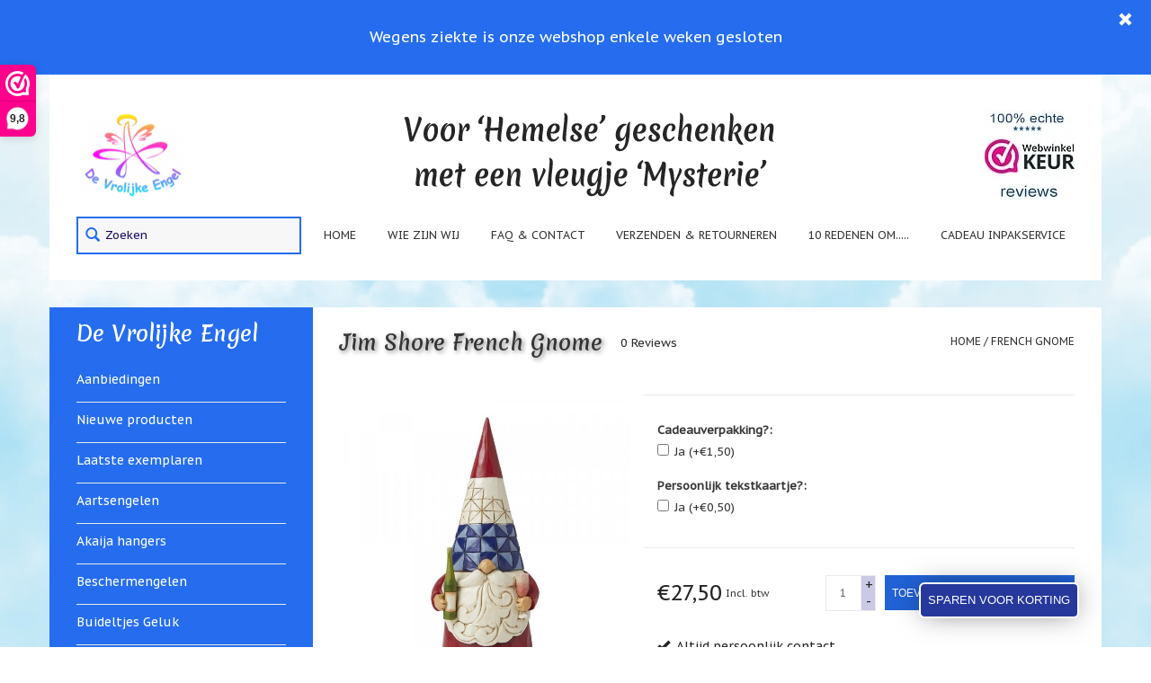

--- FILE ---
content_type: text/html;charset=utf-8
request_url: https://www.devrolijkeengel.nl/jim-shore-french-gnome-beeldje.html
body_size: 15485
content:
<!DOCTYPE html>
<html lang="nl">
  <head>
        <meta charset="utf-8"/>
<!-- [START] 'blocks/head.rain' -->
<!--

  (c) 2008-2026 Lightspeed Netherlands B.V.
  http://www.lightspeedhq.com
  Generated: 24-01-2026 @ 14:41:37

-->
<link rel="canonical" href="https://www.devrolijkeengel.nl/jim-shore-french-gnome-beeldje.html"/>
<link rel="alternate" href="https://www.devrolijkeengel.nl/index.rss" type="application/rss+xml" title="Nieuwe producten"/>
<meta name="robots" content="noodp,noydir"/>
<meta name="google-site-verification" content="wUjqh_SnXgqcdl_pANXRL-QjinTzASRrhzcSeHQaOos"/>
<meta name="google-site-verification" content="&lt;meta name=&quot;p:domain_verify&quot; content=&quot;997a356e4b197073b811dc96d3dda429 /&gt;"/>
<meta name="google-site-verification" content="b8BFjFmo6GLe52Up3S3_k5Qu14tWrfeL7t7hVKLhzpc"/>
<meta property="og:url" content="https://www.devrolijkeengel.nl/jim-shore-french-gnome-beeldje.html?source=facebook"/>
<meta property="og:site_name" content="De Vrolijke Engel"/>
<meta property="og:title" content="Jim Shore French Gnome beeldje"/>
<meta property="og:description" content="Franse gnoom uit de Gnomes around the World serie. Fles wijn en glas wijn in zijn handen, zijn muts beschilderd in de kleuren van de Franse vlag. Hoogte: 14 cm."/>
<meta property="og:image" content="https://cdn.webshopapp.com/shops/82664/files/393881034/jim-shore-french-gnome.jpg"/>
<script>
  window.dataLayer = window.dataLayer || [];
    function gtag(){dataLayer.push(arguments);}
    gtag('js', new Date());

    gtag('config', 'AW-1019073346',
{ 'allow_enhanced_conversions' : true });
</script>
<script src="https://www.googletagmanager.com/gtag/js?id=AW-1019073346"></script>
<script>
(function (w, d, s, l, i) {
        w[l] = w[l] || [];
        w[l].push({ "gtm.start": new Date().getTime(), event: "gtm.js" });
        var f = d.getElementsByTagName(s)[0],
        j = d.createElement(s),
        dl = l != "dataLayer" ? "&l=" + l : "";
        j.async = true;
        j.src = "https://toekomst.devrolijkeengel.nl/script.js?id=" + i + dl;
        f.parentNode.insertBefore(j, f);
    })(window, document, "script", "dataLayer", "GTM-MQ8XNBK");
</script>
<!--[if lt IE 9]>
<script src="https://cdn.webshopapp.com/assets/html5shiv.js?2025-02-20"></script>
<![endif]-->
<!-- [END] 'blocks/head.rain' -->
    <title>Jim Shore French Gnome beeldje - De Vrolijke Engel</title>
    <meta name="description" content="Franse gnoom uit de Gnomes around the World serie. Fles wijn en glas wijn in zijn handen, zijn muts beschilderd in de kleuren van de Franse vlag. Hoogte: 14 cm." />
    <meta name="keywords" content="Jim Shore, gnoom, gnome, tuinbeeldje, frankrijk, beeldje frankrijk, franse gnoom, gnomes around the world" />
    <meta http-equiv="X-UA-Compatible" content="IE=edge">
    <meta name="viewport" content="width=device-width, initial-scale=1.0">
    <meta name="apple-mobile-web-app-capable" content="yes">
    <meta name="apple-mobile-web-app-status-bar-style" content="black">
    <meta name="majestic-site-verification" content="MJ12_587085ff-3fe6-440f-9e41-5666b4e93c55">
    <meta name="msvalidate.01" content="5D1A5EBA412A629ACA47B896F764185F" />
    <meta property="og:title" content="Jim Shore French Gnome beeldje">

    
    <link rel="preload" href="https://cdn.webshopapp.com/shops/82664/themes/73450/assets/lazyload.js?2026011818205020201229160754" as="script">
    <link rel="shortcut icon" href="https://cdn.webshopapp.com/shops/82664/themes/73450/v/585070/assets/favicon.ico?20210328143304" type="image/x-icon" />
    <link href='https://fonts.googleapis.com/css?family=PT%20Sans%20Caption:400,300,600&display=swap' rel='stylesheet' type='text/css'>
    <link href='https://fonts.googleapis.com/css?family=Merienda:400,300,600&display=swap' rel='stylesheet' type='text/css'>
    <link rel="shortcut icon" href="https://cdn.webshopapp.com/shops/82664/themes/73450/v/585070/assets/favicon.ico?20210328143304" type="image/x-icon" /> 
    <link rel="stylesheet" href="https://cdn.webshopapp.com/shops/82664/themes/73450/assets/bootstrap-min.css?2026011818205020201229160754" />
    <link rel="stylesheet" href="https://cdn.webshopapp.com/shops/82664/themes/73450/assets/semantic.css?2026011818205020201229160754" />    
    <link rel="stylesheet" href="https://cdn.webshopapp.com/shops/82664/themes/73450/assets/style.css?2026011818205020201229160754" />    
    <link rel="stylesheet" href="https://cdn.webshopapp.com/shops/82664/themes/73450/assets/settings.css?2026011818205020201229160754" />  
    <link rel="stylesheet" href="https://cdn.webshopapp.com/assets/gui-2-0.css?2025-02-20" />
    <link rel="stylesheet" href="https://cdn.webshopapp.com/assets/gui-responsive-2-0.css?2025-02-20" />
        <link rel="stylesheet" href="https://cdn.webshopapp.com/shops/82664/themes/73450/assets/fancybox-new.css?2026011818205020201229160754" /> 
    <link rel="stylesheet" href="https://cdn.webshopapp.com/shops/82664/themes/73450/assets/font-awesome-min.css?2026011818205020201229160754" />  
    <link rel="stylesheet" href="https://cdn.webshopapp.com/shops/82664/themes/73450/assets/custom.css?2026011818205020201229160754" />
    <link rel="stylesheet" href="https://cdn.webshopapp.com/shops/82664/themes/73450/assets/owl-carousel-min.css?2026011818205020201229160754" />  
    <script src="https://cdn.webshopapp.com/assets/jquery-1-9-1.js?2025-02-20"></script>
    <script src="https://cdn.webshopapp.com/assets/jquery-ui-1-10-1.js?2025-02-20"></script>
        <script type="text/javascript" src="https://cdn.webshopapp.com/shops/82664/themes/73450/assets/fancybox-new-min.js?2026011818205020201229160754"></script>
    <script type="text/javascript" src="https://cdn.webshopapp.com/shops/82664/themes/73450/assets/slideout-min.js?2026011818205020201229160754"></script> 
    <script type="text/javascript" defer src="https://cdn.webshopapp.com/shops/82664/themes/73450/assets/alertbar.js?2026011818205020201229160754"></script>
    <script type="text/javascript" src="https://cdn.webshopapp.com/shops/82664/themes/73450/assets/semantic.js?2026011818205020201229160754"></script>
    <script type="text/javascript" src="https://cdn.webshopapp.com/shops/82664/themes/73450/assets/lazyload.js?2026011818205020201229160754"></script>
    <script type="text/javascript" src="https://cdn.webshopapp.com/shops/82664/themes/73450/assets/global.js?2026011818205020201229160754"></script>
    <script type="text/javascript" src="https://cdn.webshopapp.com/shops/82664/themes/73450/assets/owl-carousel-min.js?2026011818205020201229160754"></script>
    <script type="text/javascript" defer src="https://cdn.webshopapp.com/shops/82664/themes/73450/assets/jcarousel-min.js?2026011818205020201229160754"></script>
    <script type="text/javascript" src="https://cdn.webshopapp.com/assets/gui.js?2025-02-20"></script>
    <script type="text/javascript" src="https://cdn.webshopapp.com/assets/gui-responsive-2-0.js?2025-02-20"></script>
   
        
    

 
  </head>
  <body>  
    <script type="application/ld+json">
[
			{
    "@context": "http://schema.org",
    "@type": "BreadcrumbList",
    "itemListElement":
    [
      {
        "@type": "ListItem",
        "position": 1,
        "item": {
        	"@id": "https://www.devrolijkeengel.nl/",
        	"name": "Home"
        }
      },
    	    	{
    		"@type": "ListItem",
     		"position": 2,
     		"item":	{
      		"@id": "https://www.devrolijkeengel.nl/jim-shore-french-gnome-beeldje.html",
      		"name": "French Gnome"
    		}
    	}    	    ]
  },
      
      
  {
    "@context": "http://schema.org",
    "@type": "Product", 
    "name": "Jim Shore French Gnome",
    "url": "https://www.devrolijkeengel.nl/jim-shore-french-gnome-beeldje.html",
    "brand": "Jim Shore",    "description": "Franse gnoom uit de Gnomes around the World serie. Fles wijn en glas wijn in zijn handen, zijn muts beschilderd in de kleuren van de Franse vlag. Hoogte: 14 cm.",    "image": "https://cdn.webshopapp.com/shops/82664/files/393881034/300x250x2/jim-shore-french-gnome.jpg",    "gtin13": "028399282241",    "mpn": "304762",    "sku": "6008421",    "offers": {
      "@type": "Offer",
      "price": "27.50",
      "url": "https://www.devrolijkeengel.nl/jim-shore-french-gnome-beeldje.html",
      "priceValidUntil": "2027-01-24",
      "priceCurrency": "EUR",
        "availability": "https://schema.org/InStock",
        "inventoryLevel": "1",
         
        "hasMerchantReturnPolicy": {
"@type": "MerchantReturnPolicy",
"applicableCountry": "NL",
"returnPolicyCategory": "https://schema.org/MerchantReturnFiniteReturnWindow",
"merchantReturnDays": 100,
"returnMethod": "https://schema.org/ReturnByMail",
"returnFees": "https://schema.org/ReturnShippingFees"
}
     
          }
      },
      
    {
  "@context": "http://schema.org",
  "@id": "https://www.devrolijkeengel.nl/#Organization",
  "@type": "Organization",
  "url": "https://www.devrolijkeengel.nl/", 
  "name": "De Vrolijke Engel",
  "logo": "https://cdn.webshopapp.com/shops/82664/themes/73450/assets/logo.png?20260118100038",
  "telephone": "0229-504858",
  "email": ""
    }
  ]
</script>     
            <div class="alertBarTop mobileAlert">
      <span class="glyphicon glyphicon-remove remove" aria-hidden="true"></span>
      Wegens ziekte is onze webshop enkele weken gesloten
    </div>
                
    <!-- Mobiel menu -->
      
    <nav id="menu" class="visible-xs visible-sm slideout-menu close" width="0">
      <header>
        <h2>Menu</h2>
        <ul>
          <li><a href="https://www.devrolijkeengel.nl/collection/offers/" title="Aanbiedingen" > Aanbiedingen </a></li>  
          <li><a href="https://www.devrolijkeengel.nl/collection/?sort=newest" title="Nieuwste" > Nieuwste </a></li>
          
                    	<li><a href="https://www.devrolijkeengel.nl/laatste-exemplaren/">Laatste exemplaren</a></li>
                    	<li><a href="https://www.devrolijkeengel.nl/aartsengelen/">Aartsengelen</a></li>
                    	<li><a href="https://www.devrolijkeengel.nl/akaija-hangers/">Akaija hangers</a></li>
                    	<li><a href="https://www.devrolijkeengel.nl/beschermengelen/">Beschermengelen</a></li>
                    	<li><a href="https://www.devrolijkeengel.nl/buideltjes-geluk/">Buideltjes Geluk</a></li>
                    	<li><a href="https://www.devrolijkeengel.nl/cadeaubonnen/">Cadeaubonnen</a></li>
                    	<li><a href="https://www.devrolijkeengel.nl/cadeautjes-onder-5-euro/">Cadeautjes onder 5 euro</a></li>
                    	<li><a href="https://www.devrolijkeengel.nl/communie-cadeaus/">Communie cadeaus</a></li>
                    	<li><a href="https://www.devrolijkeengel.nl/christoffel/">Christoffel </a></li>
                    	<li><a href="https://www.devrolijkeengel.nl/dieren/">Dieren</a></li>
                    	<li><a href="https://www.devrolijkeengel.nl/engelen-beelden/">Engelen  beelden</a></li>
                    	<li><a href="https://www.devrolijkeengel.nl/examen-juf-meester/">Examen / juf / meester</a></li>
                    	<li><a href="https://www.devrolijkeengel.nl/familie/">Familie</a></li>
                    	<li><a href="https://www.devrolijkeengel.nl/feestdagen-speciale-dagen/">Feestdagen / speciale dagen</a></li>
                    	<li><a href="https://www.devrolijkeengel.nl/gevallen-engeltjes/">&#039;Gevallen engeltjes&#039;</a></li>
                    	<li><a href="https://www.devrolijkeengel.nl/igor/">Igor </a></li>
                    	<li><a href="https://www.devrolijkeengel.nl/jim-shore/">Jim Shore</a></li>
                    	<li><a href="https://www.devrolijkeengel.nl/kaarsen-lichtjes-en-meer/">Kaarsen, lichtjes en meer...</a></li>
                    	<li><a href="https://www.devrolijkeengel.nl/kaarten-tarot-affirmatie-orakel/">Kaarten (Tarot, Affirmatie, Orakel)</a></li>
                    	<li><a href="https://www.devrolijkeengel.nl/kerst/">Kerst</a></li>
                    	<li><a href="https://www.devrolijkeengel.nl/kinderen-baby/">Kinderen / Baby</a></li>
                    	<li><a href="https://www.devrolijkeengel.nl/klavertje-vier-geluk/">Klavertje Vier / Geluk</a></li>
                    	<li><a href="https://www.devrolijkeengel.nl/maria-jezus-heilige-familie/">Maria / Jezus / Heilige Familie</a></li>
                    	<li><a href="https://www.devrolijkeengel.nl/muntjes-geluksmuntjes/">Muntjes / Geluksmuntjes</a></li>
                    	<li><a href="https://www.devrolijkeengel.nl/oliebranders-en-geur-artikelen/">Oliebranders en geur artikelen</a></li>
                    	<li><a href="https://www.devrolijkeengel.nl/oost-west-thuis-best/">Oost West Thuis Best</a></li>
                    	<li><a href="https://www.devrolijkeengel.nl/relatiegeschenken/">Relatiegeschenken</a></li>
                    	<li><a href="https://www.devrolijkeengel.nl/sieraden/">Sieraden</a></li>
                    	<li><a href="https://www.devrolijkeengel.nl/sleutelhangers/">Sleutelhangers</a></li>
                    	<li><a href="https://www.devrolijkeengel.nl/smudgen-huisreiniging/">Smudgen (huisreiniging)</a></li>
                    	<li><a href="https://www.devrolijkeengel.nl/sterrenbeelden-geboortemaand/">Sterrenbeelden / geboortemaand</a></li>
                    	<li><a href="https://www.devrolijkeengel.nl/suncatchers-raamkristal/">Suncatchers (raamkristal)</a></li>
                    	<li><a href="https://www.devrolijkeengel.nl/troost-en-herdenking/">Troost en herdenking</a></li>
                    	<li><a href="https://www.devrolijkeengel.nl/vriendschap/">Vriendschap</a></li>
                    	<li><a href="https://www.devrolijkeengel.nl/wenskaarten-door-paula-sauerbreij/">Wenskaarten door Paula Sauerbreij</a></li>
                    	<li><a href="https://www.devrolijkeengel.nl/wierook-en-wierookhouders/">Wierook en wierookhouders</a></li>
                    	<li><a href="https://www.devrolijkeengel.nl/willow-tree/">Willow Tree</a></li>
                    	<li><a href="https://www.devrolijkeengel.nl/zorgenpoppetjes/">Zorgenpoppetjes</a></li>
                    	<li><a href="https://www.devrolijkeengel.nl/zoutsteen-artikelen/">Zoutsteen artikelen</a></li>
                    	<li><a href="https://www.devrolijkeengel.nl/mijn-verlanglijstje/">Mijn verlanglijstje</a></li>
                    
        </ul>
        <h3 class="infolinks">Infolinks</h3>
        <ul>
                    <li>
            <a href="https://www.devrolijkeengel.nl/service/actie-pagina/" title="Actie pagina">Actie pagina</a>
          </li>
                    <li>
            <a href="https://www.devrolijkeengel.nl/service/10-redenen/" title="10 Redenen.....">10 Redenen.....</a>
          </li>
                    <li>
            <a href="https://www.devrolijkeengel.nl/service/ik-zoek-een-cadeautje-voor/" title="Ik zoek een cadeautje voor....">Ik zoek een cadeautje voor....</a>
          </li>
                    <li>
            <a href="https://www.devrolijkeengel.nl/mijn-verlanglijstje/" title="Mijn verlanglijstje">Mijn verlanglijstje</a>
          </li>
                    <li>
            <a href="https://www.devrolijkeengel.nl/service/webwinkelkeur-echte-productreviews" title="Webwinkelkeur - échte product reviews">Webwinkelkeur - échte product reviews</a>
          </li>
                    <li>
            <a href="https://www.devrolijkeengel.nl/service/cadeau-service/" title="Cadeau inpakservice">Cadeau inpakservice</a>
          </li>
                              	             <li>
               <a href="https://www.devrolijkeengel.nl/blogs/uitleg-en-toelichting/" title="Uitleg en toelichting">Uitleg en toelichting</a>
               <ul class="second">
                                  <li>
                   <a href="https://www.devrolijkeengel.nl/blogs/uitleg-en-toelichting/de-lotus/" title="De Lotus">De Lotus</a>
                 </li>
                                  <li>
                   <a href="https://www.devrolijkeengel.nl/blogs/uitleg-en-toelichting/de-regenboog/" title="De  regenboog">De  regenboog</a>
                 </li>
                                  <li>
                   <a href="https://www.devrolijkeengel.nl/blogs/uitleg-en-toelichting/cadeauverpakking-bij-de-vrolijke-engel/" title="Cadeauverpakkingen">Cadeauverpakkingen</a>
                 </li>
                                  <li>
                   <a href="https://www.devrolijkeengel.nl/blogs/uitleg-en-toelichting/de-vlinder/" title=" De Vlinder "> De Vlinder </a>
                 </li>
                                  <li>
                   <a href="https://www.devrolijkeengel.nl/blogs/uitleg-en-toelichting/klavertje-vier/" title="Klavertje Vier">Klavertje Vier</a>
                 </li>
                                </ul>
             </li>
          	             <li>
               <a href="https://www.devrolijkeengel.nl/blogs/nieuws/" title="Nieuws">Nieuws</a>
               <ul class="second">
                                  <li>
                   <a href="https://www.devrolijkeengel.nl/blogs/nieuws/nieuw-fotootje-van-uw-cadeauverpakking/" title="Nieuw: fotootje van uw cadeauverpakking">Nieuw: fotootje van uw cadeauverpakking</a>
                 </li>
                                  <li>
                   <a href="https://www.devrolijkeengel.nl/blogs/nieuws/kralen-en-spiritualiteit/" title="Kralen en spiritualiteit ">Kralen en spiritualiteit </a>
                 </li>
                                  <li>
                   <a href="https://www.devrolijkeengel.nl/blogs/nieuws/nieuw-betalen-in-3-termijnen/" title="Nieuw: betalen in 3 termijnen!">Nieuw: betalen in 3 termijnen!</a>
                 </li>
                                  <li>
                   <a href="https://www.devrolijkeengel.nl/blogs/nieuws/verhuizing-tijdelijke-sluiting-webshop/" title="Verhuizingsuitverkoop">Verhuizingsuitverkoop</a>
                 </li>
                                  <li>
                   <a href="https://www.devrolijkeengel.nl/blogs/nieuws/hulp-nodig-bij-het-vinden-van-een-cadeautje/" title="Hulp nodig bij het vinden van een cadeautje? ">Hulp nodig bij het vinden van een cadeautje? </a>
                 </li>
                                </ul>
             </li>
          	             <li>
               <a href="https://www.devrolijkeengel.nl/blogs/nieuwsbrieven/" title="Nieuwsbrieven">Nieuwsbrieven</a>
               <ul class="second">
                                  <li>
                   <a href="https://www.devrolijkeengel.nl/blogs/nieuwsbrieven/nieuwsbrief-januari-2019/" title="Nieuwsbrieven van De Vrolijke Engel">Nieuwsbrieven van De Vrolijke Engel</a>
                 </li>
                                </ul>
             </li>
          	                  </ul>
      </header>
    </nav>
  
    <main id="panel">  
    <header>
      <div class="topnav">
        <div class="container">
          <div class="topnav-wrap">
          <div class="topnav-head-wrap">
          <button aria-label="menu" class="toggle-button visible-xs visible-sm"><i class="fa fa-bars"></i></button>
          
 <!--         <div class="left hidden-xs hidden-sm"> 11-10-2020 -->
            <div class="hidden-xs hidden-sm">
            <ul class="usp-topbar">
              <a href="https://www.devrolijkeengel.nl/service/"><li>* Snel en persoonlijk contact</li></a>              <a href="https://www.devrolijkeengel.nl/service/shipping-returns/"><li>* Verzendkosten €1,95 tot €5,95 binnen NL</li></a>              <a href="https://www.webwinkelkeur.nl/leden/De-Vrolijke-Engel_2260.html"><li>*  Meer dan 5000 positieve beoordelingen!</li></a>              <a href="https://www.devrolijkeengel.nl/service/ik-zoek-een-cadeautje-voor/"><li>* Cadeau-hulp: vind het perfecte cadeau!</li></a>            </ul>
          </div>
          
                    <div class="right" height="16px">
             <a href="https://www.devrolijkeengel.nl/account/" title="Mijn account" class="my-account">
              <span class="glyphicon glyphicon-user"></span>
                            Mijn account / Registreren / Inloggen
                          </a>
            <a href="https://www.devrolijkeengel.nl/cart/" title="Winkelwagen" class="cart"> 
              <span class="glyphicon glyphicon-shopping-cart"></span>
              0 Artikelen - €0,00
            </a>
           
          </div>
           
          </div>
          <div class="mobile-usp-wrap visible-xs visible-sm">
            <ul  class="mobile-usp-list owl-carousel">
              <a href="https://www.devrolijkeengel.nl/service/"><li>* Snel en persoonlijk contact</li></a>              <a href="https://www.devrolijkeengel.nl/service/shipping-returns/"><li>* Verzendkosten €1,95 tot €5,95 binnen NL</li></a>              <a href="https://www.webwinkelkeur.nl/leden/De-Vrolijke-Engel_2260.html"><li>*  Meer dan 5000 positieve beoordelingen!</li></a>              <a href="https://www.devrolijkeengel.nl/service/ik-zoek-een-cadeautje-voor/"><li>* Cadeau-hulp: vind het perfecte cadeau!</li></a>            </ul>
          </div>
          </div>
        </div>
      </div>
  
      
      <div class="alt-navigation container">
        <div class="align">
          <div class="top-nav">
            <form action="https://www.devrolijkeengel.nl/search/" method="get" id="formSearch" class="visible-xs">
            <input type="text" name="q" autocomplete="off"  value="" placeholder="Zoeken..." />
            <span onclick="$('#formSearch').submit();" title="Zoeken" class="glyphicon glyphicon-search"></span>
          </form> 
          <a href="https://www.devrolijkeengel.nl/" title="Webshop (giftshop/cadeau winkel) in Engelen en Spirituele lifestyle">
            <img class="lazy" src="https://cdn.webshopapp.com/shops/82664/themes/73450/assets/blank.gif?2026011818205020201229160754" data-src="https://cdn.webshopapp.com/shops/82664/themes/73450/assets/logo.png?20260118100038" data-srcset="https://cdn.webshopapp.com/shops/82664/themes/73450/assets/logo.png?20260118100038 1x" alt="Webshop (giftshop/cadeau winkel) in Engelen en Spirituele lifestyle" style="padding: 5%; width:125.3px; height:109.3px;"/>
          </a>
          <a href="https://www.devrolijkeengel.nl/" title="Webshop (giftshop/cadeau winkel) in Engelen en Spirituele lifestyle">
            <img src="https://cdn.webshopapp.com/shops/82664/themes/73450/assets/blank.gif?2026011818205020201229160754" class="hidden-xs lazy" data-src="https://cdn.webshopapp.com/shops/82664/themes/73450/assets/slogan3.png?2026011818205020201229160754" data-srcset="https://cdn.webshopapp.com/shops/82664/themes/73450/assets/slogan3.png?2026011818205020201229160754 1x" style="width:429px; height:100px;" alt="slogan-vrolijke-engel" title="Voor Hemelse Geschenken met een vleugje Mysterie">
            </a>
            <div class="keurmerk-wrap">
           	 <a href="https://www.devrolijkeengel.nl/service/webwinkelkeur-echte-productreviews/">
               <img src="https://cdn.webshopapp.com/shops/82664/themes/73450/assets/blank.gif?2026011818205020201229160754" class="hidden-xs hidden-sm lazy" data-src="https://cdn.webshopapp.com/shops/82664/files/456797407/ww-reviews.jpg" data-srcset="https://cdn.webshopapp.com/shops/82664/files/456797407/ww-reviews.jpg 1x" alt="Product reviews" title="Product reviews" style="height: 100px; width: 100px;"/>
              </a>
         
            </div>
          </div>
          <nav class="bottom nav hidden-xs">
            <form action="https://www.devrolijkeengel.nl/search/" method="get" id="formSearch" class="hidden-xs">
              <input type="text" name="q" autocomplete="off"  value="" placeholder="Zoeken..." aria-label="Search" />
              <span onclick="$('#formSearch.desktop-search').submit();" title="Zoeken" class="glyphicon glyphicon-search"></span>
            </form>
          	<ul class="nav-ul">
              <li class="item home ">
                <a class="itemLink" href="https://www.devrolijkeengel.nl/">Home</a>
              </li>

                            <li class="item">
                <a class="itemLink" href="https://www.devrolijkeengel.nl/service/about/">Wie zijn wij</a>
              </li>
                            <li class="item">
                <a class="itemLink" href="https://www.devrolijkeengel.nl/service/">FAQ &amp; Contact</a>
              </li>
                            <li class="item">
                <a class="itemLink" href="https://www.devrolijkeengel.nl/service/shipping-returns/">Verzenden &amp; retourneren</a>
              </li>
                            <li class="item">
                <a class="itemLink" href="https://www.devrolijkeengel.nl/service/10-redenen/">10 Redenen om..... </a>
              </li>
                            <li class="item">
                <a class="itemLink" href="https://www.devrolijkeengel.nl/service/cadeau-service/">Cadeau inpakservice </a>
              </li>
                        </ul>
          </nav>
        </div>
      </div>
    </header>
    
    <div class="wrapper">
      <div class="container content">
        <div class="row wrap-row">
           


<div class="col-md-3 sidebar hidden-xs hidden-sm">
  
  <h2><a href="https://www.devrolijkeengel.nl/" title="De vrolijke engel">De Vrolijke Engel</a></h2>
    
    

    <ul style="margin-top:2em;">
      <li class="item"><a href="https://www.devrolijkeengel.nl/collection/offers/" title="Aanbiedingen" class="itemLink"> Aanbiedingen </a></li>
      <li class="item"><a href="https://www.devrolijkeengel.nl/collection/?sort=newest" title="Nieuwe producten" class="itemLink"> Nieuwe producten </a></li>

              <li class="item"><span class="arrow"></span><a href="https://www.devrolijkeengel.nl/laatste-exemplaren/" class="itemLink" title="Laatste exemplaren">Laatste exemplaren </a>
                </li>
              <li class="item"><span class="arrow"></span><a href="https://www.devrolijkeengel.nl/aartsengelen/" class="itemLink" title="Aartsengelen">Aartsengelen </a>
                </li>
              <li class="item"><span class="arrow"></span><a href="https://www.devrolijkeengel.nl/akaija-hangers/" class="itemLink" title="Akaija hangers">Akaija hangers </a>
                </li>
              <li class="item"><span class="arrow"></span><a href="https://www.devrolijkeengel.nl/beschermengelen/" class="itemLink" title="Beschermengelen">Beschermengelen </a>
                </li>
              <li class="item"><span class="arrow"></span><a href="https://www.devrolijkeengel.nl/buideltjes-geluk/" class="itemLink" title="Buideltjes Geluk">Buideltjes Geluk </a>
                </li>
              <li class="item"><span class="arrow"></span><a href="https://www.devrolijkeengel.nl/cadeaubonnen/" class="itemLink" title="Cadeaubonnen">Cadeaubonnen </a>
                </li>
              <li class="item"><span class="arrow"></span><a href="https://www.devrolijkeengel.nl/cadeautjes-onder-5-euro/" class="itemLink" title="Cadeautjes onder 5 euro">Cadeautjes onder 5 euro </a>
                </li>
              <li class="item"><span class="arrow"></span><a href="https://www.devrolijkeengel.nl/communie-cadeaus/" class="itemLink" title="Communie cadeaus">Communie cadeaus </a>
                </li>
              <li class="item"><span class="arrow"></span><a href="https://www.devrolijkeengel.nl/christoffel/" class="itemLink" title="Christoffel ">Christoffel  </a>
                </li>
              <li class="item"><span class="arrow"></span><a href="https://www.devrolijkeengel.nl/dieren/" class="itemLink" title="Dieren">Dieren </a>
                </li>
              <li class="item"><span class="arrow"></span><a href="https://www.devrolijkeengel.nl/engelen-beelden/" class="itemLink" title="Engelen  beelden">Engelen  beelden </a>
                </li>
              <li class="item"><span class="arrow"></span><a href="https://www.devrolijkeengel.nl/examen-juf-meester/" class="itemLink" title="Examen / juf / meester">Examen / juf / meester </a>
                </li>
              <li class="item"><span class="arrow"></span><a href="https://www.devrolijkeengel.nl/familie/" class="itemLink" title="Familie">Familie </a>
                </li>
              <li class="item"><span class="arrow"></span><a href="https://www.devrolijkeengel.nl/feestdagen-speciale-dagen/" class="itemLink" title="Feestdagen / speciale dagen">Feestdagen / speciale dagen </a>
                </li>
              <li class="item"><span class="arrow"></span><a href="https://www.devrolijkeengel.nl/gevallen-engeltjes/" class="itemLink" title="&#039;Gevallen engeltjes&#039;">&#039;Gevallen engeltjes&#039; </a>
                </li>
              <li class="item"><span class="arrow"></span><a href="https://www.devrolijkeengel.nl/igor/" class="itemLink" title="Igor ">Igor  </a>
                </li>
              <li class="item"><span class="arrow"></span><a href="https://www.devrolijkeengel.nl/jim-shore/" class="itemLink" title="Jim Shore">Jim Shore </a>
                </li>
              <li class="item"><span class="arrow"></span><a href="https://www.devrolijkeengel.nl/kaarsen-lichtjes-en-meer/" class="itemLink" title="Kaarsen, lichtjes en meer...">Kaarsen, lichtjes en meer... </a>
                </li>
              <li class="item"><span class="arrow"></span><a href="https://www.devrolijkeengel.nl/kaarten-tarot-affirmatie-orakel/" class="itemLink" title="Kaarten (Tarot, Affirmatie, Orakel)">Kaarten (Tarot, Affirmatie, Orakel) </a>
                </li>
              <li class="item"><span class="arrow"></span><a href="https://www.devrolijkeengel.nl/kerst/" class="itemLink" title="Kerst">Kerst </a>
                </li>
              <li class="item"><span class="arrow"></span><a href="https://www.devrolijkeengel.nl/kinderen-baby/" class="itemLink" title="Kinderen / Baby">Kinderen / Baby </a>
                </li>
              <li class="item"><span class="arrow"></span><a href="https://www.devrolijkeengel.nl/klavertje-vier-geluk/" class="itemLink" title="Klavertje Vier / Geluk">Klavertje Vier / Geluk </a>
                </li>
              <li class="item"><span class="arrow"></span><a href="https://www.devrolijkeengel.nl/maria-jezus-heilige-familie/" class="itemLink" title="Maria / Jezus / Heilige Familie">Maria / Jezus / Heilige Familie </a>
                </li>
              <li class="item"><span class="arrow"></span><a href="https://www.devrolijkeengel.nl/muntjes-geluksmuntjes/" class="itemLink" title="Muntjes / Geluksmuntjes">Muntjes / Geluksmuntjes </a>
                </li>
              <li class="item"><span class="arrow"></span><a href="https://www.devrolijkeengel.nl/oliebranders-en-geur-artikelen/" class="itemLink" title="Oliebranders en geur artikelen">Oliebranders en geur artikelen </a>
                </li>
              <li class="item"><span class="arrow"></span><a href="https://www.devrolijkeengel.nl/oost-west-thuis-best/" class="itemLink" title="Oost West Thuis Best">Oost West Thuis Best </a>
                </li>
              <li class="item"><span class="arrow"></span><a href="https://www.devrolijkeengel.nl/relatiegeschenken/" class="itemLink" title="Relatiegeschenken">Relatiegeschenken </a>
                </li>
              <li class="item"><span class="arrow"></span><a href="https://www.devrolijkeengel.nl/sieraden/" class="itemLink" title="Sieraden">Sieraden </a>
                </li>
              <li class="item"><span class="arrow"></span><a href="https://www.devrolijkeengel.nl/sleutelhangers/" class="itemLink" title="Sleutelhangers">Sleutelhangers </a>
                </li>
              <li class="item"><span class="arrow"></span><a href="https://www.devrolijkeengel.nl/smudgen-huisreiniging/" class="itemLink" title="Smudgen (huisreiniging)">Smudgen (huisreiniging) </a>
                </li>
              <li class="item"><span class="arrow"></span><a href="https://www.devrolijkeengel.nl/sterrenbeelden-geboortemaand/" class="itemLink" title="Sterrenbeelden / geboortemaand">Sterrenbeelden / geboortemaand </a>
                </li>
              <li class="item"><span class="arrow"></span><a href="https://www.devrolijkeengel.nl/suncatchers-raamkristal/" class="itemLink" title="Suncatchers (raamkristal)">Suncatchers (raamkristal) </a>
                </li>
              <li class="item"><span class="arrow"></span><a href="https://www.devrolijkeengel.nl/troost-en-herdenking/" class="itemLink" title="Troost en herdenking">Troost en herdenking </a>
                </li>
              <li class="item"><span class="arrow"></span><a href="https://www.devrolijkeengel.nl/vriendschap/" class="itemLink" title="Vriendschap">Vriendschap </a>
                </li>
              <li class="item"><span class="arrow"></span><a href="https://www.devrolijkeengel.nl/wenskaarten-door-paula-sauerbreij/" class="itemLink" title="Wenskaarten door Paula Sauerbreij">Wenskaarten door Paula Sauerbreij </a>
                </li>
              <li class="item"><span class="arrow"></span><a href="https://www.devrolijkeengel.nl/wierook-en-wierookhouders/" class="itemLink" title="Wierook en wierookhouders">Wierook en wierookhouders </a>
                </li>
              <li class="item"><span class="arrow"></span><a href="https://www.devrolijkeengel.nl/willow-tree/" class="itemLink" title="Willow Tree">Willow Tree </a>
                </li>
              <li class="item"><span class="arrow"></span><a href="https://www.devrolijkeengel.nl/zorgenpoppetjes/" class="itemLink" title="Zorgenpoppetjes">Zorgenpoppetjes </a>
                </li>
              <li class="item"><span class="arrow"></span><a href="https://www.devrolijkeengel.nl/zoutsteen-artikelen/" class="itemLink" title="Zoutsteen artikelen">Zoutsteen artikelen </a>
                </li>
          </ul>
   
         
   <h2 class="infolinks">Infolinks</h2>
   <ul>
          <li class="item">
       <a class="itemLink" href="https://www.devrolijkeengel.nl/service/actie-pagina/" title="Actie pagina">Actie pagina</a>
     </li>
          <li class="item">
       <a class="itemLink" href="https://www.devrolijkeengel.nl/service/10-redenen/" title="10 Redenen.....">10 Redenen.....</a>
     </li>
          <li class="item">
       <a class="itemLink" href="https://www.devrolijkeengel.nl/service/ik-zoek-een-cadeautje-voor/" title="Ik zoek een cadeautje voor....">Ik zoek een cadeautje voor....</a>
     </li>
          <li class="item">
       <a class="itemLink" href="https://www.devrolijkeengel.nl/mijn-verlanglijstje/" title="Mijn verlanglijstje">Mijn verlanglijstje</a>
     </li>
          <li class="item">
       <a class="itemLink" href="https://www.devrolijkeengel.nl/service/webwinkelkeur-echte-productreviews" title="Webwinkelkeur - échte product reviews">Webwinkelkeur - échte product reviews</a>
     </li>
          <li class="item">
       <a class="itemLink" href="https://www.devrolijkeengel.nl/service/cadeau-service/" title="Cadeau inpakservice">Cadeau inpakservice</a>
     </li>
                    <li class="item">
       <a class="itemLink" href="https://www.devrolijkeengel.nl/blogs/uitleg-en-toelichting/" title="Uitleg en toelichting">Uitleg en toelichting</a>
       <ul class="subnav">
                  <li class="subitem">
           <a class="subitemLink" href="https://www.devrolijkeengel.nl/blogs/uitleg-en-toelichting/de-lotus/" title="De Lotus">De Lotus</a>
         </li>
                  <li class="subitem">
           <a class="subitemLink" href="https://www.devrolijkeengel.nl/blogs/uitleg-en-toelichting/de-regenboog/" title="De  regenboog">De  regenboog</a>
         </li>
                  <li class="subitem">
           <a class="subitemLink" href="https://www.devrolijkeengel.nl/blogs/uitleg-en-toelichting/cadeauverpakking-bij-de-vrolijke-engel/" title="Cadeauverpakkingen">Cadeauverpakkingen</a>
         </li>
                  <li class="subitem">
           <a class="subitemLink" href="https://www.devrolijkeengel.nl/blogs/uitleg-en-toelichting/de-vlinder/" title=" De Vlinder "> De Vlinder </a>
         </li>
                  <li class="subitem">
           <a class="subitemLink" href="https://www.devrolijkeengel.nl/blogs/uitleg-en-toelichting/klavertje-vier/" title="Klavertje Vier">Klavertje Vier</a>
         </li>
                </ul>
     </li>
          <li class="item">
       <a class="itemLink" href="https://www.devrolijkeengel.nl/blogs/nieuws/" title="Nieuws">Nieuws</a>
       <ul class="subnav">
                  <li class="subitem">
           <a class="subitemLink" href="https://www.devrolijkeengel.nl/blogs/nieuws/nieuw-fotootje-van-uw-cadeauverpakking/" title="Nieuw: fotootje van uw cadeauverpakking">Nieuw: fotootje van uw cadeauverpakking</a>
         </li>
                  <li class="subitem">
           <a class="subitemLink" href="https://www.devrolijkeengel.nl/blogs/nieuws/kralen-en-spiritualiteit/" title="Kralen en spiritualiteit ">Kralen en spiritualiteit </a>
         </li>
                  <li class="subitem">
           <a class="subitemLink" href="https://www.devrolijkeengel.nl/blogs/nieuws/nieuw-betalen-in-3-termijnen/" title="Nieuw: betalen in 3 termijnen!">Nieuw: betalen in 3 termijnen!</a>
         </li>
                  <li class="subitem">
           <a class="subitemLink" href="https://www.devrolijkeengel.nl/blogs/nieuws/verhuizing-tijdelijke-sluiting-webshop/" title="Verhuizingsuitverkoop">Verhuizingsuitverkoop</a>
         </li>
                  <li class="subitem">
           <a class="subitemLink" href="https://www.devrolijkeengel.nl/blogs/nieuws/hulp-nodig-bij-het-vinden-van-een-cadeautje/" title="Hulp nodig bij het vinden van een cadeautje? ">Hulp nodig bij het vinden van een cadeautje? </a>
         </li>
                </ul>
     </li>
          <li class="item">
       <a class="itemLink" href="https://www.devrolijkeengel.nl/blogs/nieuwsbrieven/" title="Nieuwsbrieven">Nieuwsbrieven</a>
       <ul class="subnav">
                  <li class="subitem">
           <a class="subitemLink" href="https://www.devrolijkeengel.nl/blogs/nieuwsbrieven/nieuwsbrief-januari-2019/" title="Nieuwsbrieven van De Vrolijke Engel">Nieuwsbrieven van De Vrolijke Engel</a>
         </li>
                </ul>
     </li>
             </ul>
         
  </div>          <div class="col-md-9 content-box">
            
	
		    
  	
	    	
  	
		
  	
		
  




<div>
  <div class="page-title row">
      
<div class="col-sm-7 col-md-7">
    <h1 class="product-page"  content="French Gnome">  Jim Shore French Gnome </h1> 
      <div class="review-link">
    <a href="javascript:;" class="scroll-review" data-scroll="reviews">
        <span class="review-amount">0 Reviews</span>
    </a>
    </div>
  </div>
  <div class="col-sm-5 col-md-5 breadcrumbs text-right">
    <a href="https://www.devrolijkeengel.nl/" title="Home">Home</a>
    
        / <a href="https://www.devrolijkeengel.nl/jim-shore-french-gnome-beeldje.html">French Gnome</a>
      </div>  
</div>
<div class="product-wrap row">
  <div class="product-img col-sm-4 col-md-5">
    
    <div class="zoombox">
      <div class="images"> 
        
                
        <meta  content="https://cdn.webshopapp.com/shops/82664/files/393881034/300x250x2/jim-shore-french-gnome.jpg" />       
        <!-- height toegevoegd op 25-12-2020 ivm CLS door Johan Jong - De Vrolijke Engel -->
                <a class=" first" data-fancybox="productImage" href="https://cdn.webshopapp.com/shops/82664/files/393881034/image.jpg" data-image-id="393881034" style="height:350px; width:auto;">             
                                  <img class="lazy" src="https://cdn.webshopapp.com/shops/82664/themes/73450/assets/blank.gif?2026011818205020201229160754" data-src="https://cdn.webshopapp.com/shops/82664/files/393881034/jim-shore-french-gnome.jpg" data-srcset="https://cdn.webshopapp.com/shops/82664/files/393881034/jim-shore-french-gnome.jpg 1x" alt="Jim Shore French Gnome">
                              </a> 
                <a class="" data-fancybox="productImage" href="https://cdn.webshopapp.com/shops/82664/files/393881062/image.jpg" data-image-id="393881062" style="height:350px; width:auto;">             
                                  <img class="lazy" src="https://cdn.webshopapp.com/shops/82664/themes/73450/assets/blank.gif?2026011818205020201229160754" data-src="https://cdn.webshopapp.com/shops/82664/files/393881062/jim-shore-french-gnome.jpg" data-srcset="https://cdn.webshopapp.com/shops/82664/files/393881062/jim-shore-french-gnome.jpg 1x" alt="Jim Shore French Gnome">
                              </a> 
                <a class="" data-fancybox="productImage" href="https://cdn.webshopapp.com/shops/82664/files/393881119/image.jpg" data-image-id="393881119" style="height:350px; width:auto;">             
                                  <img class="lazy" src="https://cdn.webshopapp.com/shops/82664/themes/73450/assets/blank.gif?2026011818205020201229160754" data-src="https://cdn.webshopapp.com/shops/82664/files/393881119/jim-shore-french-gnome.jpg" data-srcset="https://cdn.webshopapp.com/shops/82664/files/393881119/jim-shore-french-gnome.jpg 1x" alt="Jim Shore French Gnome">
                              </a> 
              </div>
      
      <div class="thumbs row" data-items="3">
                <div class="col-xs-3 col-sm-4 col-md-4">
          <a data-image-id="393881034" class="thumb-1">
                                        <img class="lazy" src="https://cdn.webshopapp.com/shops/82664/themes/73450/assets/blank.gif?2026011818205020201229160754" data-src="https://cdn.webshopapp.com/shops/82664/files/393881034/156x164x2/jim-shore-french-gnome.jpg" data-srcset="https://cdn.webshopapp.com/shops/82664/files/393881034/156x164x2/jim-shore-french-gnome.jpg 1x" alt="Jim Shore French Gnome" title="Jim Shore French Gnome" loading="lazy"/>
                                    </a>
        </div>
                        <div class="col-xs-3 col-sm-4 col-md-4">
          <a data-image-id="393881062" class="thumb-2">
                                        <img class="lazy" src="https://cdn.webshopapp.com/shops/82664/themes/73450/assets/blank.gif?2026011818205020201229160754" data-src="https://cdn.webshopapp.com/shops/82664/files/393881062/156x164x2/jim-shore-french-gnome.jpg" data-srcset="https://cdn.webshopapp.com/shops/82664/files/393881062/156x164x2/jim-shore-french-gnome.jpg 1x" alt="Jim Shore French Gnome" title="Jim Shore French Gnome" loading="lazy"/>
                                    </a>
        </div>
                        <div class="col-xs-3 col-sm-4 col-md-4">
          <a data-image-id="393881119" class="thumb-3">
                                        <img class="lazy" src="https://cdn.webshopapp.com/shops/82664/themes/73450/assets/blank.gif?2026011818205020201229160754" data-src="https://cdn.webshopapp.com/shops/82664/files/393881119/156x164x2/jim-shore-french-gnome.jpg" data-srcset="https://cdn.webshopapp.com/shops/82664/files/393881119/156x164x2/jim-shore-french-gnome.jpg 1x" alt="Jim Shore French Gnome" title="Jim Shore French Gnome" loading="lazy"/>
                                    </a>
        </div>
                      </div>  
    </div>
   
  </div>
 
<div class="product-info col-sm-8 col-md-7"> 
    
    <form action="https://www.devrolijkeengel.nl/cart/add/259898794/" id="product_configure_form" method="post">
            
      <div class="product-option row">
        <div class="col-md-12">
          
                    
          <input type="hidden" name="bundle_id" id="product_configure_bundle_id" value="">
<div class="product-configure">
  <div class="product-configure-custom" role="region" aria-label="Product configurations">
    <div class="product-configure-custom-option"  role="group" aria-label="Cadeauverpakking?">
      <label id="gui-product-custom-field-title-7066543">Cadeauverpakking?:</label>
      <div class="product-configure-custom-option-item">
        <input name="custom[7066543][]" id="product_configure_custom_7066543_58771007" type="checkbox" value="58771007" />
        <label for="product_configure_custom_7066543_58771007">Ja (+€1,50)</label>
        <div class="product-configure-clear"></div>
      </div>
      <div class="product-configure-clear"></div>
    </div>
    <div class="product-configure-custom-option" >
      <label for="product_configure_custom_7066544" id="gui-product-custom-field-title-7066544">Soort verpakking:</label>
      <input type="text" name="custom[7066544]" id="product_configure_custom_7066544" value="" />
      <div class="product-configure-clear"></div>
    </div>
    <div class="product-configure-custom-option" >
      <label for="product_configure_custom_7066545" id="gui-product-custom-field-title-7066545">Gelegenheid:</label>
      <input type="text" name="custom[7066545]" id="product_configure_custom_7066545" value="" />
      <div class="product-configure-clear"></div>
    </div>
    <div class="product-configure-custom-option"  role="group" aria-label="Persoonlijk tekstkaartje?">
      <label id="gui-product-custom-field-title-7066546">Persoonlijk tekstkaartje?:</label>
      <div class="product-configure-custom-option-item">
        <input name="custom[7066546][]" id="product_configure_custom_7066546_58771008" type="checkbox" value="58771008" />
        <label for="product_configure_custom_7066546_58771008">Ja (+€0,50)</label>
        <div class="product-configure-clear"></div>
      </div>
      <div class="product-configure-clear"></div>
    </div>
    <div class="product-configure-custom-option" >
      <label for="product_configure_custom_7066547" id="gui-product-custom-field-title-7066547">Tekst kaartje:</label>
      <textarea name="custom[7066547]" id="product_configure_custom_7066547" cols="20" rows="4" ></textarea>
      <div class="product-configure-clear"></div>
    </div>
  </div>
</div>

          
          
                    <div class="dropdown-wrap gelegenheid cadeau-option">
          	<label>Kies gelegenheid <a href="https://www.devrolijkeengel.nl/service/cadeau-service/" alt="Cadeauservice" target="_blank"><b>Klik hier voor belangrijke info en voorbeelden</b></a></label>
            <select class="occasion-dropdown">
              <option selected="selected" disabled="disabled" value="">Maak een keuze</option>
                                               <option value="neutraal ">neutraal </option>
                                                               <option value="gefeliciteerd ">gefeliciteerd </option>
                                                               <option value="overlijden / herdenking">overlijden / herdenking</option>
                                                               <option value="bedankt">bedankt</option>
                                                               <option value="geboorte jongen">geboorte jongen</option>
                                                               <option value="geboorte meisje">geboorte meisje</option>
                                                               <option value="communie">communie</option>
                                                               <option value="sinterklaas">sinterklaas</option>
                                                               <option value="feestdagen">feestdagen</option>
                                                                        </select>
          </div>
          
          <div class="cadeau-dropdown-wrap cadeau-option">
          <label>Kies cadeaupapier</label>
            <select class="cadeau-dropdown">
             <option selected="selected" disabled="disabled" value="">Maak een keuze</option>
                                              <option value="https://cdn.webshopapp.com/shops/82664/themes/73450/v/2558779/assets/cadeauverpakking-1-image.jpg?20250205082338"><img class="lazy" src="https://cdn.webshopapp.com/shops/82664/themes/73450/assets/blank.gif?2026011818205020201229160754" data-src="https://cdn.webshopapp.com/shops/82664/themes/73450/assets/cadeauverpakking-1-titel.jpg?2026011818205020201229160754" data-srcset="https://cdn.webshopapp.com/shops/82664/themes/73450/assets/cadeauverpakking-1-titel.jpg?2026011818205020201229160754 1x" >bloemen papier</option>
                                                               <option value="https://cdn.webshopapp.com/shops/82664/themes/73450/v/2558935/assets/cadeauverpakking-2-image.jpg?20250205082414"><img class="lazy" src="https://cdn.webshopapp.com/shops/82664/themes/73450/assets/blank.gif?2026011818205020201229160754" data-src="https://cdn.webshopapp.com/shops/82664/themes/73450/assets/cadeauverpakking-2-titel.jpg?2026011818205020201229160754" data-srcset="https://cdn.webshopapp.com/shops/82664/themes/73450/assets/cadeauverpakking-2-titel.jpg?2026011818205020201229160754 1x" >gouden hartjes papier</option>
                                                               <option value="https://cdn.webshopapp.com/shops/82664/themes/73450/v/2583236/assets/cadeauverpakking-3-image.jpg?20250312085409"><img class="lazy" src="https://cdn.webshopapp.com/shops/82664/themes/73450/assets/blank.gif?2026011818205020201229160754" data-src="https://cdn.webshopapp.com/shops/82664/themes/73450/assets/cadeauverpakking-3-titel.jpg?2026011818205020201229160754" data-srcset="https://cdn.webshopapp.com/shops/82664/themes/73450/assets/cadeauverpakking-3-titel.jpg?2026011818205020201229160754 1x" >gouden veertjes papier</option>
                                                               <option value="https://cdn.webshopapp.com/shops/82664/themes/73450/v/1069625/assets/cadeauverpakking-4-image.jpg?20220102171118"><img class="lazy" src="https://cdn.webshopapp.com/shops/82664/themes/73450/assets/blank.gif?2026011818205020201229160754" data-src="https://cdn.webshopapp.com/shops/82664/themes/73450/assets/cadeauverpakking-4-titel.jpg?2026011818205020201229160754" data-srcset="https://cdn.webshopapp.com/shops/82664/themes/73450/assets/cadeauverpakking-4-titel.jpg?2026011818205020201229160754 1x" >gouden krullen</option>
                                                               <option value="https://cdn.webshopapp.com/shops/82664/themes/73450/v/2589998/assets/cadeauverpakking-5-image.jpg?20250317195226"><img class="lazy" src="https://cdn.webshopapp.com/shops/82664/themes/73450/assets/blank.gif?2026011818205020201229160754" data-src="https://cdn.webshopapp.com/shops/82664/themes/73450/assets/cadeauverpakking-5-titel.jpg?2026011818205020201229160754" data-srcset="https://cdn.webshopapp.com/shops/82664/themes/73450/assets/cadeauverpakking-5-titel.jpg?2026011818205020201229160754 1x" >paars marmer papier</option>
                                                               <option value="https://cdn.webshopapp.com/shops/82664/themes/73450/v/1581245/assets/cadeauverpakking-6-image.jpg?20221114113947"><img class="lazy" src="https://cdn.webshopapp.com/shops/82664/themes/73450/assets/blank.gif?2026011818205020201229160754" data-src="https://cdn.webshopapp.com/shops/82664/themes/73450/assets/cadeauverpakking-6-titel.jpg?2026011818205020201229160754" data-srcset="https://cdn.webshopapp.com/shops/82664/themes/73450/assets/cadeauverpakking-6-titel.jpg?2026011818205020201229160754 1x" >holo sterren papier</option>
                                                               <option value="https://cdn.webshopapp.com/shops/82664/themes/73450/v/797062/assets/cadeauverpakking-7-image.jpg?20210802212159"><img class="lazy" src="https://cdn.webshopapp.com/shops/82664/themes/73450/assets/blank.gif?2026011818205020201229160754" data-src="https://cdn.webshopapp.com/shops/82664/themes/73450/assets/cadeauverpakking-7-titel.jpg?2026011818205020201229160754" data-srcset="https://cdn.webshopapp.com/shops/82664/themes/73450/assets/cadeauverpakking-7-titel.jpg?2026011818205020201229160754 1x" >zwart holo papier</option>
                                                               <option value="https://cdn.webshopapp.com/shops/82664/themes/73450/v/1581249/assets/cadeauverpakking-8-image.jpg?20221114114004"><img class="lazy" src="https://cdn.webshopapp.com/shops/82664/themes/73450/assets/blank.gif?2026011818205020201229160754" data-src="https://cdn.webshopapp.com/shops/82664/themes/73450/assets/cadeauverpakking-8-titel.jpg?2026011818205020201229160754" data-srcset="https://cdn.webshopapp.com/shops/82664/themes/73450/assets/cadeauverpakking-8-titel.jpg?2026011818205020201229160754 1x" >baby papier</option>
                                                               <option value="https://cdn.webshopapp.com/shops/82664/themes/73450/v/2690892/assets/cadeauverpakking-9-image.jpg?20251003213653"><img class="lazy" src="https://cdn.webshopapp.com/shops/82664/themes/73450/assets/blank.gif?2026011818205020201229160754" data-src="https://cdn.webshopapp.com/shops/82664/themes/73450/assets/cadeauverpakking-9-titel.jpg?2026011818205020201229160754" data-srcset="https://cdn.webshopapp.com/shops/82664/themes/73450/assets/cadeauverpakking-9-titel.jpg?2026011818205020201229160754 1x" >feestdagen</option>
                                                                        </select>
          </div>
                    
        </div>
      </div>
            <div class="product-price row">
        <div class="price-wrap col-xs-5 col-md-5"> 
                    <span class="price">€27,50</span> 
          <small class="price-tax">Incl. btw</small>   
        </div>
        
        <div class="cart col-xs-7 col-md-7"> 
          <div class="cart">
                        <input type="text" name="quantity" value="1" aria-label="quantity" />
            <div class="change">
              <a href="javascript:;" onclick="updateQuantity('up');" class="up">+</a>
              <a href="javascript:;" onclick="updateQuantity('down');" class="down">-</a>
            </div>
            
            <a href="javascript:;" onclick="$('#product_configure_form').submit();" class="btn  glyphicon glyphicon-shopping-cart " title="Toevoegen aan winkelwagen" >
              <span>Toevoegen aan winkelwagen</span>
            </a>
            
                      </div>
        </div>
      </div>
    </form>   
    
    <div class="usp-pp row">
      <div class="col-xs-12 usp"><span class="glyphicon glyphicon-ok" aria-hidden="true"></span>Altijd persoonlijk contact</div>      <div class="col-xs-12 usp"><span class="glyphicon glyphicon-ok" aria-hidden="true"></span>Gratis achteraf betalen via Billink</div>      <div class="col-xs-12 usp"><span class="glyphicon glyphicon-ok" aria-hidden="true"></span>Ruilen of retourneren binnen 100 dagen, zonder gedoe! </div>    </div>

    <div class="product-tabs row">
      <div class="tabs">
        <ul>
          <li class="active col-2 information"><a rel="info" href="#">Informatie</a></li>
                            </ul>
      </div>                    
      <div class="tabsPages">
        <div class="page info active">
                    <table class="details">
                        <tr>
              <td>Artikelnummer:</td>
              <td>304762</td>
            </tr>
                                                <tr>
              <td>Beschikbaarheid:</td>
              <td style="color:green;">Op voorraad 
                                (1)
                              </td>
            </tr>
                                    <tr>
              <td>Levertijd:</td>
              <td> Uw bestelling wordt binnen 1- 3 werkdagen verwerkt</td>
            </tr>
                                  </table>
                    
                    
                   <p><strong>Jim Shore French Gnome beeldje</strong></p>
<p>Franse gnoom uit de Gnomes around the World serie van Jim Shore. <br />Fles wijn en glas wijn in zijn handen, zijn muts beschilderd in de kleuren van de Franse vlag. </p>
<p>Ondertitel: Bonjour| Bienvenue|.<br />Onderdeel van de Gnomes around the World serie van Jim Shore.</p>
<p>Materiaal: kunsthars.<br />Hoogte: 14 cm.</p>
          
                    
        </div>
        <div class="read-more-button hidden">
          <a class="readmore-btn" href="javascript:;">Lees meer<i class="fa fa-angle-right"></i></a>
        </div>
        <div class="read-less-button hidden">
          <a class="readless-btn" href="javascript:;">Lees minder<i class="fa fa-angle-up"></i></a>
        </div>
              </div>
    </div>
  
       <div id="reviews" class="page reviews">
       <div class="title title-font">Reviews</div>
       <div class="reviews-wrap">
                 </div>
                 <div class="bottom">
            <div class="right">
              <a href="https://www.devrolijkeengel.nl/account/review/131224872/">Je beoordeling toevoegen</a>
            </div>
            <span>0</span> sterren op basis van <span>0</span> beoordelingen
          </div>          
        </div>
    		                <form class="gift-add-product" action="https://apps.shopmonkey.nl/giftlist/post/product.php" data-gift-form>
  <input type="hidden" name="vid" value="259898794">
  <input type="hidden" name="pid" value="131224872">
  <input type="hidden" name="sid" value="82664">
  <input type="hidden" name="url" value="jim-shore-french-gnome-beeldje.html">
  <input type="hidden" name="title" value="French Gnome">
  <input type="hidden" name="image" value="393881034">
  <input type="hidden" name="variant_title" value="">
  <input type="hidden" name="price" value="27.5">
  <input type="hidden" name="stock_level" value="1">
  <input type="hidden" name="price_old" value="0">
  <input type="hidden" name="customer_id" value="">
  
  <div class="content-box hidden" data-gift-add-product="131224872">
    <div class="title title-font">Voeg toe aan verlanglijstje '<span data-active-list-title></span>'</div>
    <div class="add-wrap">
      <div class="gift-qty-wrap">
      	<input class="gift-input" type="text" value="1" name="quantity" aria-label="quantity">
        <div class="change">
          <a href="javascript:;" class="up" data-way="up"><span class="gift-accent-bg"></span><span class="gift-accent-bg"></span></a>
          <a href="javascript:;" class="down" data-way="down"><span class="gift-accent-bg"></span></a>
        </div>
      </div>
      <a class="gift-btn gift-btn-small gift-accent-bg" onclick="$(this).closest('form').submit();" href="javascript:;"><i class="bx bx-plus-circle before"></i>voeg toe </a>
    </div>
  </div>
</form>

    		          </div>
  
  
    		
  
</div>
<div class="product-actions row">
  <div class="social-media col-xs-12 col-md-4">
                        
    <div class="social-block social-block-facebook">
      <div id="fb-root"></div>
      <script>(function(d, s, id) {
  var js, fjs = d.getElementsByTagName(s)[0];
  if (d.getElementById(id)) return;
    js = d.createElement(s); js.id = id;
  js.src = "//connect.facebook.net/en_GB/all.js#xfbml=1&appId=154005474684339";
  fjs.parentNode.insertBefore(js, fjs);
}(document, 'script', 'facebook-jssdk'));</script>
      <div class="fb-like" data-href="https://www.devrolijkeengel.nl/jim-shore-french-gnome-beeldje.html" data-send="false" data-layout="button_count" data-width="85" data-show-faces="false"></div>
    </div>
                 <div class="social-block social-block-twitter">
      <a href="https://twitter.com/share" class="twitter-share-button" data-via="vrolijkeengel">Tweet</a>
      <script>!function(d,s,id){var js,fjs=d.getElementsByTagName(s)[0];if(!d.getElementById(id)){js=d.createElement(s);js.id=id;js.src="//platform.twitter.com/widgets.js";fjs.parentNode.insertBefore(js,fjs);}}(document,"script","twitter-wjs");</script>
    </div>
            <div class="social-block social-block-pinterest">
      <a href="https://pinterest.com/pin/create/button/?url=https%3A%2F%2Fwww.devrolijkeengel.nl%2Fjim-shore-french-gnome-beeldje.html&media=https%3A%2F%2Fcdn.webshopapp.com%2Fshops%2F82664%2Ffiles%2F393881034%2Fjim-shore-french-gnome.jpg&description=Jim%20Shore%20French%20Gnome" class="pin-it-button" count-layout="horizontal" target="_blank" alt="Deel op Pinterest"><img class="lazy" border="0" src="https://cdn.webshopapp.com/shops/82664/themes/73450/assets/blank.gif?2026011818205020201229160754" data-src="https://cdn.webshopapp.com/shops/82664/themes/73450/assets/pinext.png?2026011818205020201229160754" data-srcset="https://cdn.webshopapp.com/shops/82664/themes/73450/assets/pinext.png?2026011818205020201229160754 1x" title="Pin It" /></a>
      <script type="text/javascript" src="https://assets.pinterest.com/js/pinit.js"></script>
    </div>
       
        
  </div>
  <div class="col-md-7 col-md-offset-1 ">
    <div class="tags-actions row">
      <div class="tags col-md-4">
                                <a href="https://www.devrolijkeengel.nl/brands/jim-shore/" title="product.brand.title"><h2 >Jim Shore</h2></a>
              </div>
      <div class="actions col-md-8 text-right">
  <!--
        <a href="https://www.devrolijkeengel.nl/account/wishlistAdd/131224872/" title="Aan verlanglijst toevoegen">
          Aan verlanglijst toevoegen
        </a> / 
  -->
        <a href="https://www.devrolijkeengel.nl/compare/add/259898794/" title="Toevoegen om te vergelijken">
          Toevoegen om te vergelijken
        </a> / 
                <a href="#" onclick="window.print(); return false;" title="Afdrukken">
          Afdrukken
        </a>
      </div>      
    </div>
  </div>    
</div>


  
  
<div class="products  related row">
  <div class="col-md-12">
    <h3>Gerelateerde producten</h3>
  </div>
    <div class="product col-xs-6 col-sm-4 col-md-3" data-url="https://www.devrolijkeengel.nl/jim-shore-british-gnome-beeldje.html?format=json">
  <div class="image-wrap">
   
    <a href="https://www.devrolijkeengel.nl/jim-shore-british-gnome-beeldje.html" title="Jim Shore British Gnome">
      
                       <img class="lazy" src="https://cdn.webshopapp.com/shops/82664/themes/73450/assets/blank.gif?2026011818205020201229160754" data-src="https://cdn.webshopapp.com/shops/82664/files/405392750/262x276x2/jim-shore-british-gnome.jpg" data-srcset="https://cdn.webshopapp.com/shops/82664/files/405392750/262x276x2/jim-shore-british-gnome.jpg 1x" width="262" height="276" alt="Jim Shore British Gnome" title="Jim Shore British Gnome" loading="lazy" />
                </a>
    
    <div class="cart-overlay">
      <form action="https://www.devrolijkeengel.nl/cart/add/268258177/" id="product_configure_form" method="post" class="product_configure_form-135656234">
        <div class="cart-wrap">
        <input type="text" name="quantity" value="1" />
        <div class="change">
          <a href="javascript:;" class="productQuantity" data-type="up">+</a>
          <a href="javascript:;" class="productQuantity" data-type="down">-</a>
        </div>
        <a href="javascript:;" onclick="$('.product_configure_form-135656234').submit();" class="btn" disabled><span class="glyphicon glyphicon-shopping-cart" aria-hidden="true"></span></a>
            <div class="clearfix"></div>
      </div>
      </form>
    </div>
  
  </div>
    
  <div class="info">
    <div class="info-wrap">
           <a href="https://www.devrolijkeengel.nl/jim-shore-british-gnome-beeldje.html" title="Jim Shore British Gnome" class="title" >
    
   Jim Shore British Gnome     </a>
        <a href="https://www.devrolijkeengel.nl/jim-shore-british-gnome-beeldje.html" title="Jim Shore British Gnome" class="pro-desc">
    Britse gnoom uit de Gnomes around the World serie. Paraplu en kop thee in zijn handen, zijn muts beschilderd in de kleuren van de Britse vlag. Hoogte: 14 cm.
    </a>
    <div class="clearfix"></div>
      </div>
  
    <div class="review-box">
          </div>
   
    <div class="price-box">
      
      <div class="collectionStock"></div>
      
        
      
      €26,00 
       
    
  </div>
    
      </div>
</div>    <div class="product col-xs-6 col-sm-4 col-md-3" data-url="https://www.devrolijkeengel.nl/jim-shore-german-gnome-beeldje.html?format=json">
  <div class="image-wrap">
   
    <a href="https://www.devrolijkeengel.nl/jim-shore-german-gnome-beeldje.html" title="Jim Shore German Gnome">
      
                       <img class="lazy" src="https://cdn.webshopapp.com/shops/82664/themes/73450/assets/blank.gif?2026011818205020201229160754" data-src="https://cdn.webshopapp.com/shops/82664/files/405393501/262x276x2/jim-shore-german-gnome.jpg" data-srcset="https://cdn.webshopapp.com/shops/82664/files/405393501/262x276x2/jim-shore-german-gnome.jpg 1x" width="262" height="276" alt="Jim Shore German Gnome" title="Jim Shore German Gnome" loading="lazy" />
                </a>
    
    <div class="cart-overlay">
      <form action="https://www.devrolijkeengel.nl/cart/add/268258536/" id="product_configure_form" method="post" class="product_configure_form-135656503">
        <div class="cart-wrap">
        <input type="text" name="quantity" value="1" />
        <div class="change">
          <a href="javascript:;" class="productQuantity" data-type="up">+</a>
          <a href="javascript:;" class="productQuantity" data-type="down">-</a>
        </div>
        <a href="javascript:;" onclick="$('.product_configure_form-135656503').submit();" class="btn" disabled><span class="glyphicon glyphicon-shopping-cart" aria-hidden="true"></span></a>
            <div class="clearfix"></div>
      </div>
      </form>
    </div>
  
  </div>
    
  <div class="info">
    <div class="info-wrap">
           <a href="https://www.devrolijkeengel.nl/jim-shore-german-gnome-beeldje.html" title="Jim Shore German Gnome" class="title" >
    
   Jim Shore German Gnome     </a>
        <a href="https://www.devrolijkeengel.nl/jim-shore-german-gnome-beeldje.html" title="Jim Shore German Gnome" class="pro-desc">
    Duitse gnoom uit de Gnomes around the World serie. Stein met Oktoberfest bier in zijn hand, zijn muts beschilderd in de kleuren van de Duitse vlag. Hoogte: 14 cm.
    </a>
    <div class="clearfix"></div>
      </div>
  
    <div class="review-box">
          </div>
   
    <div class="price-box">
      
      <div class="collectionStock"></div>
      
        
      
      €27,50 
       
    
  </div>
    
      </div>
</div>    <div class="product col-xs-6 col-sm-4 col-md-3" data-url="https://www.devrolijkeengel.nl/jim-shore-candy-corn-gnome.html?format=json">
  <div class="image-wrap">
   
    <a href="https://www.devrolijkeengel.nl/jim-shore-candy-corn-gnome.html" title="Jim Shore Candy Corn Gnome">
      
           <div class="sale-new"> 
        -35%
      </div>
                        <img class="lazy" src="https://cdn.webshopapp.com/shops/82664/themes/73450/assets/blank.gif?2026011818205020201229160754" data-src="https://cdn.webshopapp.com/shops/82664/files/379086965/262x276x2/jim-shore-candy-corn-gnome.jpg" data-srcset="https://cdn.webshopapp.com/shops/82664/files/379086965/262x276x2/jim-shore-candy-corn-gnome.jpg 1x" width="262" height="276" alt="Jim Shore Candy Corn Gnome" title="Jim Shore Candy Corn Gnome" loading="lazy" />
                </a>
    
    <div class="cart-overlay">
      <form action="https://www.devrolijkeengel.nl/cart/add/249182994/" id="product_configure_form" method="post" class="product_configure_form-125176838">
        <div class="cart-wrap">
        <input type="text" name="quantity" value="1" />
        <div class="change">
          <a href="javascript:;" class="productQuantity" data-type="up">+</a>
          <a href="javascript:;" class="productQuantity" data-type="down">-</a>
        </div>
        <a href="javascript:;" onclick="$('.product_configure_form-125176838').submit();" class="btn" disabled><span class="glyphicon glyphicon-shopping-cart" aria-hidden="true"></span></a>
            <div class="clearfix"></div>
      </div>
      </form>
    </div>
  
  </div>
    
  <div class="info">
    <div class="info-wrap">
           <a href="https://www.devrolijkeengel.nl/jim-shore-candy-corn-gnome.html" title="Jim Shore Candy Corn Gnome" class="title" >
    
   Jim Shore Candy Corn Gnome     </a>
        <a href="https://www.devrolijkeengel.nl/jim-shore-candy-corn-gnome.html" title="Jim Shore Candy Corn Gnome" class="pro-desc">
    Kleine gnoom als decoratie tijdens Trick-or-Treat, Drie Koningen of Sint Maarten. Beschilderd in zoete snoepkleuren. Hoogte: 15 cm.
    </a>
    <div class="clearfix"></div>
      </div>
  
    <div class="review-box">
          </div>
   
    <div class="price-box">
      
      <div class="collectionStock"></div>
      
          <span class="old-price">€33,95</span>
      
        
            
      €21,95 
           
    
  </div>
    
      </div>
</div>  </div>                  
</div>


<script src="https://cdn.webshopapp.com/shops/82664/themes/73450/assets/jquery-zoom-min.js?2026011818205020201229160754" type="text/javascript"></script>
<script type="text/javascript">
  
  var reviews = $('#reviews');
  var showMore = reviews.find('.show-more');
  var show = false;
  if(showMore.length > 0){
    var minHeight = 0;
    var maxHeight = 0;
  	reviews.find('.review').each(function(index){
    	if (index < 4) {
        minHeight += $(this).outerHeight();
        maxHeight += $(this).outerHeight();
      } else {
        maxHeight += $(this).outerHeight(); 
      }
      
    });
    reviews.find('.reviews-wrap').css('height', minHeight).addClass('max-reviews');
    
    showMore.on('click', function(){
      if (!show) {
    	showMore.addClass('active').find('span').text('Lees minder');
      reviews.find('.reviews-wrap').css('height', maxHeight).addClass('show-more');
        show = true;
      } else {
        showMore.removeClass('active').find('span').text('Lees meer');
        reviews.find('.reviews-wrap').css('height', minHeight).removeClass('show-more'); 
        show = false;
      }
    });
  }
  
function updateQuantity(way){
    var quantity = parseInt($('.cart input').val());

    if (way == 'up'){
        if (quantity < 1){
            quantity++;
        } else {
            quantity = 1;
        }
    } else {
        if (quantity > 1){
            quantity--;
        } else {
            quantity = 1;
        }
    }

    $('.cart input').val(quantity);
}
</script>



<link href='https://unpkg.com/boxicons@2.0.4/css/boxicons.min.css' rel='stylesheet'>
<link rel="stylesheet" href="https://cdn.webshopapp.com/shops/82664/themes/73450/assets/sm-gifts.css?2026011818205020201229160754" /> 
<link rel="stylesheet" href="https://cdn.webshopapp.com/shops/82664/themes/73450/assets/sm-gifts-custom.css?2026011818205020201229160754" /> 
<script src="https://cdn.webshopapp.com/shops/82664/themes/73450/assets/sm-gifts.js?2026011818205020201229160754"></script>

<div class="gift-active-bar">
  <div class="container">
    <div class="inner">
      <span>
        U koopt momenteel artikelen voor lijstje '<a href="#" data-active-buyer-list class="gift-accent list-title"></a>'
      </span>
      <a class="quit-link" href="javascript:;" data-deactivate-gift-list-buyer><span class="sm-hidden-xs">Stop aankopen voor dit lijstje</span><i class="bx bx-x-circle"></i></a>
    </div>
  </div>  
</div>

<div class="gift-message">
  <div class="message-box">
    <a class="close-gift-message" href="javascript:;" data-close-gift-message><i class="bx bx-x"></i></a>
    <div class="icon success gift-succes-bg"><i class="bx bx-check"></i></div>
    <div class="icon error"><i class="bx bx-x"></i></div>
    <div class="text">

    </div>
    <div class="sub-text">
    </div>
    <div class="button">
    </div>
  </div>
</div>

<script>
  var gift_translations = {"Sent":"verstuurd","Not sent":"nog niet verstuurd","Successfully created new list":"Nieuwe lijst is succesvol aangemaakt","Please fill in a title":"Vult u alstublieft een titel in","Activated '[1]'":"'[1]' geactiveerd","This product was added to '[1]'":"Artikel toegevoegd aan verlanglijstje '[1]'","Added [1] addresses to receivers":"Added [1] addresses to receivers","Sent mail to [1] receivers":"Mail verstuurd naar [1] ontvanger(s)","Please fill in e-mail address(es)":"Please fill in e-mail address(es)","Delete":"Verwijderen","Resend":"verstuur opnieuw","You already have a list with this name":"U heeft al een lijstje met deze naam","Successfully deleted product from list":"Successfully deleted product from list","Added":"Toegevoegd","Successfully removed list":"Lijstje is succesvol verwijderd","Shop list title":"Verlanglijstje","Successfully updated list title":"Lijst naam is succesvol aangepast","Error":"Foutmelding","You can now add products to this list":"U kunt nu artikelen aan deze lijst toevoegen","View list":"Bekijk lijstje","Copied":"Gekopie\u00eberd","Send":"verstuur","Out of stock":"Uitverkocht","Geen lijst gevonden.":"U heeft nog geen lijstje","Je hebt nog geen lijstje":"Klik op de button hieronder om een eerste lijstje aan te maken","Aanmaken":"Maak een lijstje aan","U bent niet ingelogd.":"U bent niet ingelogd.","Log in in uw account en maak een lijstje aan om artikelen toe te kunnen voegen.":"Log in in uw account en maak een lijstje aan om artikelen toe te kunnen voegen.","Inloggen":"Inloggen"};
  var basicUrl = 'https://www.devrolijkeengel.nl/';
  var template = 'pages/product.rain';
	var customer_id = false;
  var shop_id = 82664;
  var shopId = 82664;
  var list_id = '';
  var list_url = 'https://www.devrolijkeengel.nl/mijn-verlanglijstje/zoeken/';
  var list_index = 'https://www.devrolijkeengel.nl/mijn-verlanglijstje/';
  var shopCurrency = '€';
  var order_id = '';
  var order_status = '';
  var checkout_active = false;
  var priceStatus = 'enabled';
  var logged_in = false;
</script>        		          </div>
        </div>
      </div>
      
      <footer>
        <hr class="full-width" />
        <div class="container">
          <div class="social row">
                        <div class="newsletter col-xs-12 col-sm-7 col-md-7">
              <span class="title">Meld je aan voor onze nieuwsbrief:</span>
              <!-- Laposta 1.1 -->
<!-- /Laposta -->
            
              <form id="formNewsletter" action="https://www.devrolijkeengel.nl/account/newsletter/" method="post">
                <input type="hidden" name="key" value="e23a9fd85a097e156c6d05aaa86470fa" />
                <input type="text" name="email" id="formNewsletterEmail" value="" placeholder="E-mail"/>
                <a class="btn glyphicon glyphicon-send" href="#" onclick="$('#formNewsletter').submit(); return false;" title="Abonneer" ><span>Abonneer</span></a>
              </form>
           
            </div>
                                    <div class="social-media col-xs-12 col-md-12  col-sm-5 col-md-5 text-right">
              <a href="https://www.facebook.com/NewAgeWebshopDeVrolijkeEngel" class="social-icon facebook lazy" target="_blank" rel="noopener" title="De Vrolijke Engel op Facebook"></a>              <a href="https://twitter.com/vrolijkeengel" class="social-icon twitter" target="_blank" rel="noopener" title="De Vrolijke Engel op Twitter"></a>                            <a href="https://nl.pinterest.com/devrolijkeengel/" class="social-icon pinterest" target="_blank" rel="noopener" title="De Vrolijke Engel op Pinterest"></a>              <a href="https://www.youtube.com/c/DevrolijkeengelNl" class="social-icon youtube" target="_blank" rel="noopener" title="De Vrolijke Engel op Youtube"></a>                            <a href="https://www.instagram.com/devrolijkeengel/" class="social-icon instagram" target="_blank" rel="noopener" title="Instagram De Vrolijke Engel"></a>              
            </div>
                      </div>
          <hr class="full-width" />
          <div class="links row">
            <div class="col-xs-12 col-sm-3 col-md-3">
              <strong>Klantenservice</strong>
              <ul>
                                <li><a href="https://www.devrolijkeengel.nl/service/shipping-returns/" title="Verzenden &amp; retourneren">Verzenden &amp; retourneren</a></li>
                                <li><a href="https://www.devrolijkeengel.nl/service/" title="FAQ en Contact">FAQ en Contact</a></li>
                                <li><a href="https://www.devrolijkeengel.nl/service/cadeau-service/" title="Cadeau service">Cadeau service</a></li>
                                <li><a href="https://www.devrolijkeengel.nl/service/actie-pagina/" title="Actie pagina ">Actie pagina </a></li>
                                <li><a href="https://www.devrolijkeengel.nl/service/about/" title="Over ons">Over ons</a></li>
                                <li><a href="https://www.devrolijkeengel.nl/service/payment-methods/" title="Betaalmethoden">Betaalmethoden</a></li>
                                <li><a href="https://www.devrolijkeengel.nl/service/10-redenen/" title="10 Redenen om....">10 Redenen om....</a></li>
                                <li><a href="https://www.devrolijkeengel.nl/service/ons-loyalty-spaarprogramma/" title="Spaarprogramma De Vrolijke Engel">Spaarprogramma De Vrolijke Engel</a></li>
                                <li><a href="https://www.devrolijkeengel.nl/service/de-voordelen-van-registreren/" title="De voordelen van registreren">De voordelen van registreren</a></li>
                                <li><a href="https://www.devrolijkeengel.nl/service/cookie-verklaring-de-vrolijke-engel/" title="Cookie verklaring De Vrolijke Engel">Cookie verklaring De Vrolijke Engel</a></li>
                                <li><a href="https://www.devrolijkeengel.nl/service/general-terms-conditions/" title="Algemene voorwaarden">Algemene voorwaarden</a></li>
                                <li><a href="https://www.devrolijkeengel.nl/service/privacy-policy/" title="Privacy Policy">Privacy Policy</a></li>
                                <li><a href="https://www.devrolijkeengel.nl/service/herroepingsrecht/" title="Herroepingsrecht">Herroepingsrecht</a></li>
                                <li><a href="https://www.devrolijkeengel.nl/service/garantie-en-klachten/" title="Garantie en klachten">Garantie en klachten</a></li>
                                <li><a href="https://www.devrolijkeengel.nl/sitemap/" title="Sitemap">Sitemap</a></li>
                                <li><a href="https://www.devrolijkeengel.nl/service/uitleg-verlanglijstje/" title="Uitleg en FAQ Verlanglijstje">Uitleg en FAQ Verlanglijstje</a></li>
                                <li><a href="https://www.devrolijkeengel.nl/service/ik-zoek-een-cadeautje-voor/" title="Ik zoek een cadeautje voor....">Ik zoek een cadeautje voor....</a></li>
                              </ul>
            </div>          
            <div class="col-xs-6 col-sm-3 col-md-3">
              <strong>Producten</strong>
              <ul>
                <li><a href="https://www.devrolijkeengel.nl/collection/" title="Alle producten">Alle producten</a></li>
                <li><a href="https://www.devrolijkeengel.nl/collection/?sort=newest" title="Nieuwe producten">Nieuwe producten</a></li>
                <li><a href="https://www.devrolijkeengel.nl/collection/offers/" title="Aanbiedingen">Aanbiedingen</a></li>
                                <li><a href="https://www.devrolijkeengel.nl/tags/" title="Tags">Tags</a></li>                <li><a href="https://www.devrolijkeengel.nl/index.rss" title="RSS-feed">RSS-feed</a></li>
              </ul>
            </div>
            <div class="col-xs-6 col-sm-3 col-md-3">
              <strong>
                                Mijn account
                              </strong>
              <ul>
                                <li><a href="https://www.devrolijkeengel.nl/account/" title="Registreren / Inloggen">Registreren / Inloggen</a></li>
                                <li><a href="https://www.devrolijkeengel.nl/account/orders/" title="Mijn bestellingen">Mijn bestellingen</a></li>
            
                              </ul>
            </div>
            <div class="col-xs-12 col-sm-3 col-md-3">
              <strong>De Vrolijke Engel</strong>              <span class="contact-description">Uw online cadeau shop: engelen, spiritueel, new-age</span>                            <div class="contact">
                <span class="glyphicon glyphicon-earphone"></span>
                0229-504858 (9:00-15:00)
              </div>
                                          <div class="contact">
                <span class="glyphicon glyphicon-envelope"></span>
                <a href="/cdn-cgi/l/email-protection#137a7d757c53777665617c7f7a797876767d74767f3d7d7f" title="Email"><span class="__cf_email__" data-cfemail="2f464149406f4b4a595d40434645444a4a41484a43014143">[email&#160;protected]</span></a>
              </div>
                                                        <div class="hallmarks">
                                <a href="https://www.webwinkelkeur.nl/leden/De-Vrolijke-Engel_2260.html" title="Webwinkelkeur" target="_blank" rel="noopener">
                                    <img src="https://cdn.webshopapp.com/assets/blank.gif?2025-02-20" alt="Webwinkelkeur" title="Webwinkelkeur" height="70" width="70" />
                                  </a>
                 
              </div>
                          </div>
          </div>
          <hr class="full-width" />
        </div>
        <div class="copyright-payment">
          <div class="container">
            <div class="row">
              <div class="copyright col-md-6">
                
                © Copyright 2026 De Vrolijke Engel - 
                                Powered by
                                <a href="https://www.lightspeedhq.nl/" title="Lightspeed" target="_blank" rel="noopener"> Lightspeed</a>
                                                              </div>

            </div>
          </div>
        </div>
      </footer>
    </div>
    <!-- [START] 'blocks/body.rain' -->
<script data-cfasync="false" src="/cdn-cgi/scripts/5c5dd728/cloudflare-static/email-decode.min.js"></script><script>
(function () {
  var s = document.createElement('script');
  s.type = 'text/javascript';
  s.async = true;
  s.src = 'https://www.devrolijkeengel.nl/services/stats/pageview.js?product=131224872&hash=113a';
  ( document.getElementsByTagName('head')[0] || document.getElementsByTagName('body')[0] ).appendChild(s);
})();
</script>
  <script>
    !function(f,b,e,v,n,t,s)
    {if(f.fbq)return;n=f.fbq=function(){n.callMethod?
        n.callMethod.apply(n,arguments):n.queue.push(arguments)};
        if(!f._fbq)f._fbq=n;n.push=n;n.loaded=!0;n.version='2.0';
        n.queue=[];t=b.createElement(e);t.async=!0;
        t.src=v;s=b.getElementsByTagName(e)[0];
        s.parentNode.insertBefore(t,s)}(window, document,'script',
        'https://connect.facebook.net/en_US/fbevents.js');
    $(document).ready(function (){
        fbq('init', '728406147264704');
                fbq('track', 'ViewContent', {"content_ids":["259898794"],"content_name":"Jim Shore French Gnome","currency":"EUR","value":"27.50","content_type":"product","source":false});
                fbq('track', 'PageView', []);
            });
</script>
<noscript>
    <img height="1" width="1" style="display:none" src="https://www.facebook.com/tr?id=728406147264704&ev=PageView&noscript=1"
    /></noscript>
  <!-- Google Tag Manager (noscript) -->
<noscript><iframe src="https://toekomst.devrolijkeengel.nl/ns.html?id=GTM-MQ8XNBK" height="0" width="0" style="display:none;visibility:hidden"></iframe></noscript>
<!-- End Google Tag Manager -->
<script defer src="https://toekomst.devrolijkeengel.nl/adex.js"></script>
<script defer src="https://toekomst.devrolijkeengel.nl/settings.js"></script>
<script src="https://toekomst.devrolijkeengel.nl/lightspeed-c-series-minified.js"></script>

<!-- Copyright (c) 2000-2019 etracker GmbH. All rights reserved. -->
<!-- This material may not be reproduced, displayed, modified or distributed -->
<!-- without the express prior written permission of the copyright holder. -->
<!-- etracker tracklet 4.1 -->
<script type="text/javascript">
//var et_pagename = "";
//var et_areas = "";
//var et_target = "";
//var et_tval = "";
//var et_tonr = "";
//var et_tsale = 0;
//var et_basket = "";
//var et_cust = 0;
</script>
<script id="_etLoader" type="text/javascript" charset="UTF-8" data-respect-dnt="true" data-secure-code="lSEkP3" src="//static.etracker.com/code/e.js"></script>
<!-- etracker tracklet 4.1 end -->

<script>window['mdLoyalty'] = {
        config: {
                'shopId': '82664',
                'shopName': '',
                'themeColor': '#FF0000',
                'position': 'right',
                'moreInfoEN': '',
                'moreInfoNL': 'Klik hier voor informatie',
                'loyaltyButtonNL' : 'SPAREN voor korting',
                'moreInfoFR': '',
                'moreInfoDE': '',
                'moreInfoES': '',
                'moreInfoURL': 'https://www.devrolijkeengel.nl/service/ons-loyalty-spaarprogramma/',
        } };

(function(doc) {
        var date = new Date,
                script = doc.createElement('script');
        script.type = 'text/javascript';
        script.async = true;
        script.crossOrigin = '';
        script.src = 'https://loyalty.mdware.org/launcher.min.js?t=' + date.getHours().toString();

        var s = document.getElementsByTagName('script')[0];
        s.parentNode.insertBefore(script, s);
})(document);</script>
<script>
(function () {
  var s = document.createElement('script');
  s.type = 'text/javascript';
  s.async = true;
  s.src = 'https://apps.vivaio.nu/quickview/get-js/82664.js';
  ( document.getElementsByTagName('head')[0] || document.getElementsByTagName('body')[0] ).appendChild(s);
})();
</script>
<script>
var ss360OnDocumentReady=function(e){(document.attachEvent?'complete'===document.readyState:'loading'!==document.readyState)?e():document.addEventListener('DOMContentLoaded',e)};ss360OnDocumentReady(function(){var e=jQuery(window.ss360Config.searchBox.selector);e.off('keyup').off('webkitspeechchange').off('change').on('focus',function(){e.off('keyup').off('webkitspeechchange').off('change')});e.parents('form').find('.semantic-select-wrapper').parent().remove();});
</script>
<script>
(function () {
  var s = document.createElement('script');
  s.type = 'text/javascript';
  s.async = true;
  s.src = 'https://lightspeed.multisafepay.com/multisafepaycheckout.js';
  ( document.getElementsByTagName('head')[0] || document.getElementsByTagName('body')[0] ).appendChild(s);
})();
</script>
<script>
(function () {
  var s = document.createElement('script');
  s.type = 'text/javascript';
  s.async = true;
  s.src = 'https://js.sitesearch360.com/plugin/bundle/1948.js?integration=lightspeed';
  ( document.getElementsByTagName('head')[0] || document.getElementsByTagName('body')[0] ).appendChild(s);
})();
</script>
<script>
(function () {
  var s = document.createElement('script');
  s.type = 'text/javascript';
  s.async = true;
  s.src = 'https://dashboard.webwinkelkeur.nl/webshops/sidebar.js?id=2260';
  ( document.getElementsByTagName('head')[0] || document.getElementsByTagName('body')[0] ).appendChild(s);
})();
</script>
<script>
(function () {
  var s = document.createElement('script');
  s.type = 'text/javascript';
  s.async = true;
  s.src = 'https://stocknotifier.cmdcbv.app/public/ls/stocknotifier-82664.js?shop_id=1473&t=1769224220';
  ( document.getElementsByTagName('head')[0] || document.getElementsByTagName('body')[0] ).appendChild(s);
})();
</script>
<!-- [END] 'blocks/body.rain' -->
    </main>

    <script>
      var basicUrl = 'https://www.devrolijkeengel.nl/';
    </script>
    
    <script>
      var slideout = new Slideout({
        'panel': document.getElementById('panel'),
        'menu': document.getElementById('menu'),
        'padding': 256,
        'tolerance': 70
      });
      
      // Toggle button
      document.querySelector('.toggle-button').addEventListener('click', function() {
        slideout.toggle();
        $('.slideout-menu').toggleClass('open');
      });
    </script>    

  </body>

</html>

--- FILE ---
content_type: text/css; charset=UTF-8
request_url: https://cdn.webshopapp.com/shops/82664/themes/73450/assets/sm-gifts.css?2026011818205020201229160754
body_size: 3012
content:
/* General styles */
.gift-page a,
.gift-page a:hover,
.gift-page a:visited,
.gift-page a:active {
	text-decoration: none;
}

.gift-page,
.gift-active-bar {
	font-size: 14px;
}

.gift-page .page-title-wrap {
	margin-bottom: 30px;
}

.gift-page .page-title-wrap .title {
	margin: 0;
  font-size: 2.2em;
  font-weight: bold;
  line-height: 1.3em;
}

.gift-page .page-title-wrap .title .edit {
  font-size: 18px;
  margin-left: 15px;
  color: inherit;
  opacity: .5;
}

.gift-page .page-title-wrap .intro-text {
	max-width: 600px;
  color: #373636;
  line-height: 1.8em;
  margin-top: 10px;
}

.gift-page .no-list-found {
	color:red;
  margin-bottom:10px;
  font-size:90%;
}

.gift-input {
	height: 45px;
  padding: 0px 15px;
  outline: none;
  border-radius: 3px;
  font-size: 1em;
  background: #fff;
  border: 1px solid #eee;
  -webkit-appearance: none;
  -moz-appearance: none;
  -ms-appearance: none;
  -o-appearance: none;
  appearance: none;
}

.gift-out-of-stock-label {
	font-weight: bold;
  cursor: pointer;
  display: inline-flex;
  align-items: center;
  height: 30px;
  padding: 0 10px;
  border-radius: 3px;
  justify-content: center;
  text-align: center;
  background: #bc1a1a;
  color: #fff;
  white-space: nowrap;
}

textarea.gift-input {
	height: auto;
  min-height: 100px;
  min-width: 100%;
  max-width: 100%;
  padding: 15px;
}

.gift-btn {
  height: 50px;
  display: -webkit-inline-box;
  display: -ms-inline-flexbox;
  display: inline-flex;
  -webkit-box-align: center;
  -ms-flex-align: center;
  align-items: center;
  -webkit-box-pack: center;
  -ms-flex-pack: center;
  justify-content: center;
  padding: 0px 30px;
  background: #aaa;
  color: #fff;
  border-radius: 3px;
  font-size: 1em;
  font-weight: bold;
  outline: none !important;
  cursor: pointer;
  text-decoration: none;
}

.gift-btn i {
	font-size: 18px;
}

.gift-btn i.before {
	margin-right: 7px;
}

.gift-btn i.after {
	margin-left: 7px;
}

.gift-btn:hover,
.gift-btn:visited,
.gift-btn:active,
.gift-btn:focus {
	color: #fff;
  text-decoration: none;
}

.gift-btn.gift-btn-small {
	height: 45px;
  padding: 0 20px;
}



.gift-qty-wrap {
	display: inline-flex;
  align-items: stretch;
  border: 1px solid #eee;
  border-radius: 3px;
  overflow: hidden;
}

.gift-qty-wrap input {
	width: 45px;
  height: 45px;
  padding: 0;
  text-align: center;
  border: none;
}

.gift-qty-wrap.smaller input {
	width: 35px;
  height: 35px;
  font-size: 12px;
}

.gift-qty-wrap .change {
	display: flex;
  flex-direction: column;
  border-left: 1px solid #eee;
}

.gift-qty-wrap .change a {
	display: flex;
  justify-content: center;
  align-items: center;
  width: 20px;
  height: 50%;
  background: #fff;
  text-decoration: none;
  position: relative;
}

.gift-qty-wrap .change a:hover {
	text-decoration: none;
}

.gift-qty-wrap .change a span {
	position: absolute;
  top: 50%;
  left: 50%;
  transform: translate(-50%, -50%);
  display: inline-block;
  width: 10px;
  height: 2px;
}

.gift-qty-wrap.smaller .change a span {
	width: 8px;
}

.gift-qty-wrap .change a span:nth-child(2) {
	transform: translate(-50%, -50%) rotate(90deg);
}

.sm-ul-reset {
	list-style: none;
  margin: 0;
  padding: 0;
}

.sm-container {
  padding-right: 15px;
  padding-left: 15px;
  margin-right: auto;
  margin-left: auto;
}

.gift-page .page-wrap {
  display: flex;
}

.gift-page .page-wrap.reversed {
	flex-direction: row-reverse;
}

.gift-page .page-wrap .left-section {
  min-width: 500px;
  max-width: 500px;
  margin-right: 50px;
  padding-right: 50px;
  border-right: 1px solid #eee;
}

.gift-page .page-wrap.reversed .left-section {
	margin-right: 0;
  padding-right: 0;
  border-right: 0;
  margin-left: 50px;
  padding-left: 50px;
  border-left: 1px solid #eee;
}

.gift-page .right-section {
	flex-grow: 10;
}

.list-toggle {
	display: inline-flex;
  align-items: center;
}

.list-toggle .switch-wrap {
	display: inline-block;
  width: 38px;
  height: 20px;
  border-radius: 10px;
  background: #eee;
  transition: all .15s ease-in-out;
  position: relative;
}

.list-toggle .text {
	font-weight: bold;
  margin-left: 7px;
  color: #000;
  line-height: 1;
}

.list-toggle.active .active-text,
.list-toggle .inactive-text {
	display: inline-block;
}

.list-toggle.active .inactive-text,
.list-toggle .active-text {
	display: none;
}

.list-toggle.active .switch-wrap {
	background: #1abc9c;
}

.list-toggle .switch-wrap .switch {
  position: absolute;
  top: 3px;
  left: 3px;
  width: 14px;
  height: 14px;
  border-radius: 50%;
  background: #fff;
  border: 1px solid #e2e2e2;
  transition: all .15s ease-in-out;
}

.list-toggle.active .switch-wrap .switch {
	left: 20px;
}

.gift-message {
  position: fixed;
  top: 0;
  left: 0;
  width: 100%;
  height: 100%;
  background: rgba(0,0,0,0.6);
  z-index: 99999;
  padding: 20px;
  display: flex;
  justify-content: center;
  align-items: center;
  opacity: 0;
  visibility: hidden;
  transition: all .2s ease-in-out;
}

.gift-message .button:empty {
	display: none;
}

.gift-message .button {
	margin-top: 10px;
}

.gift-message.active {
	opacity: 1;
  visibility: visible;
}

.gift-message .message-box {
  padding: 30px;
  background: #fff;
  width: 100%;
  max-width: 400px;
  display: flex;
  align-items: center;
  flex-direction: column;
  position: relative;
  text-align: center;
}

.gift-message .message-box .icon {
	display: none;
  justify-content: center;
  align-items: center;
  min-width: 45px;
  max-width: 45px;
  min-height: 45px;
  max-height: 45px;
  border-radius: 50%;
  font-size: 30px;
  color: #fff;
  margin-bottom: 10px;
}

.gift-message .message-box .text {
  font-size: 1.3em;
  font-weight: bold;
  color: #000;
}

.gift-message .message-box .subtext {
	margin-top: 5px;
}

.gift-message .message-box .icon.success {
	background-color: #1abc9c;
}

.gift-message .message-box .icon.error {
	background-color: #bc1a1a;
}

.gift-message .message-box .icon.active {
	display: flex;
}

.gift-message .close-gift-message {
  display: flex;
  justify-content: center;
  align-items: center;
  width: 40px;
  height: 40px;
  font-size: 25px;
  position: absolute;
  top: 0;
  right: 0;
  text-decoration: none;
  color: #aaa;
}

.edit-list-title form {
	display:flex;
  align-items:center;
  margin-top:10px;
}

.edit-list-title input {
	margin-right:10px;
}



@media (min-width: 1200px) {
	.sm-container {
    width: 100%;
    max-width: 1460px;
    padding: 0px 30px;
  }
  
  .sm-hidden-lg {
  	display: none !important;
  }
  
  .gift-btn:hover {
  	filter: brightness(95%);
  }
  
  .gift-page .page-wrap .left-section.left-section-large {
    min-width: 600px;
    max-width: 600px;
  }
}

@media (min-width: 992px) {
	.sm-container {
    max-width: 970px;
  }
}

@media (min-width: 768px) {
	.sm-container {
    max-width: 750px;
  }
}

@media (max-width: 1199px and min-width: 992px) { 
	.sm-hidden-md {
  	display: none !important;
  }
}

@media (max-width: 991px and min-width: 768px) {
	.sm-hidden-sm {
  	display: none !important;
  }
}

@media (max-width: 1199px) {
	.gift-page .page-wrap {
  	flex-direction: column;
  }
  
  .gift-page .page-wrap.reversed {
  	flex-direction: column-reverse;
  }
  
  .gift-page .page-wrap .left-section {
    min-width: 100%;
    max-width: 100%;
    margin-right: 0;
    padding-right: 0;
    border-right: 0;
    margin-bottom: 30px;
    padding-bottom: 30px;
    border-bottom: 1px solid #eee;
  }
  
  .gift-page .page-wrap.reversed .left-section {
    min-width: 100%;
    max-width: 100%;
    margin-left: 0;
    padding-left: 0;
    border-left: 0;
    margin-top: 30px;
    padding-top: 30px;
    border-top: 1px solid #eee;
  }
}

@media (max-width: 991px) {
	.gift-page .page-title-wrap .title {
    font-size: 2em;
  }
}

@media (max-width: 767px) {
  .sm-container {
    padding: 0px 20px;
  }
  
	.gift-page,
  .gift-active-bar {
    font-size: 13px;
  }
  
  .sm-hidden-xs {
  	display: none !important;
  }
  
  .gift-page .page-title-wrap .title {
    font-size: 1.8em;
  }

  .gift-page .page-title-wrap .intro-text {
    max-width: unset;
  }
}
/* End general styles */

/* Gift messages */
.sm-gift-message.success {
	color: #1abc9c;
}

.sm-gift-message.error {
	color: #bc1a1a;
}

.gift-small-message {
	display: inline-flex;
  align-items: center;
  font-weight: bold;
}

.gift-small-message .icon {
	display: none;
  font-size: 18px;
  margin-right: 3px;
}

.gift-small-message .icon.active {
	display: inline-flex;
}
/* End gift messages */

/* Active bar */
.gift-active-bar a,
.gift-active-bar a:hover,
.gift-active-bar a:visited,
.gift-active-bar a:active {
	text-decoration: none;
}

.gift-active-bar {
	position:fixed;
  bottom:0;
  width:100%;
  left:0;
  padding:15px 0px;
  background:#333;
  color:#fff;
  font-weight: bold;
  font-size: 1.1em;
  transform: translateY(100%) translateZ(0);
  transition: all .2s ease-in-out;
  transition-delay: .5s;
  z-index:999;
}

.gift-active-bar.active {
	transform: translateY(0) translateZ(0);
}

.gift-active-bar .inner {
	display:flex;
  align-items:center;
  justify-content:space-between;
}

.gift-active-bar .list-title {
	text-decoration: underline;
}

.gift-active-bar .quit-link {
  display: flex;
  align-items: center;
}

.gift-active-bar .quit-link i {
	margin-left: 3px;
  font-size: 15px;
}

@media (max-width: 767px) {
  .gift-active-bar {
  	bottom: 50px; /* Compensate for navigation bar */
    font-size: .98em;
  }
  
  .gift-active-bar .quit-link i {
  	font-size: 18px;
  }
}
/* End active bar */

/* Home */
#gift-home .navigation-items {
	display: flex;
  flex-wrap: wrap;
  margin: -10px;
}

#gift-home .navigation-items li {
	padding: 10px;
}

#gift-home .navigation-items li a {
	display: flex;
  align-items: center;
  height: 80px;
  padding: 20px;
  background: #fff;
  border-radius: 3px;
  border: 1px solid #eee;
}

#gift-home .navigation-items li a .icon-wrap {
	min-width: 50px;
  max-width: 50px;
  min-height: 50px;
  max-height: 50px;
  border-radius: 50%;
  border: 1px solid #eee;
  margin-right: 15px;
  font-size: 20px;
  display: flex;
  align-items: center;
  justify-content: center;
}

#gift-home .navigation-items li a {
	font-size: 1.3em;
}

@media (min-width: 1200px) {
  #gift-home .navigation-items li a:hover {
  	border: 1px solid #ddd;
  }
}

@media (max-width: 767px) {
  #gift-home .navigation-items {
  	flex-direction: column;
    margin: -5px;
  }
  
  #gift-home .navigation-items li {
  	width: 100%;
    padding: 5px;
  }
  
  #gift-home .navigation-items li a {
  	padding: 15px;
    height: auto;
  }
  
  #gift-home .navigation-items li a .icon-wrap {
  	min-width: 45px;
    max-width: 45px;
    min-height: 45px;
    max-height: 45px;
    margin-right: 10px;
  }
  
  #gift-home .navigation-items li a .title {
  	font-size: .9em;
  }
}
/* End home */

/* Lists overview */


#gift-lists .create-section form {
	display: flex;
  align-items: center;
  width: 100%;
  max-width: 500px;
}

#gift-lists .create-section form input {
  flex-grow: 10;
	min-width: 300px;
  margin-right: 10px;
}

#gift-lists .overview-section table {
	width: 100%;
  border: 1px solid #eee;
}

#gift-lists .overview-section table tr th,
#gift-lists .overview-section table tr td {
	padding: 10px 15px;
}

#gift-lists .overview-section table tr:nth-child(even) td {
	background: #f7f7f7;
}

#gift-lists .overview-section table tr th {
	color: #000;
}

#gift-lists .overview-section table tr td:nth-child(2) a {
	text-decoration: underline;
}

#gift-lists .overview-section table tr td:nth-child(3) {
	text-align: center;
}

#gift-lists .overview-section table tr td:last-child {
	text-align: right;
}

/* #gift-lists .overview-section table tr td:last-child span {
	font-weight: bold;
  cursor: pointer;
  display: inline-flex;
  align-items: center;
  height: 30px;
  padding: 0 10px;
  border-radius: 3px;
  justify-content: center;
  text-align: center;
  text-decoration: none;
  cursor: pointer;
  background: #eee;
  width: 90px;
  opacity: 0;
  transition: all .15s ease-in-out;
} */

/* #gift-lists .overview-section table tr td:last-child span.active {
	background: #1abc9c;
  color: #fff;
  cursor: unset;
  opacity: 1;
} */

/* @media (min-width: 1200px) {
	#gift-lists .overview-section table tr:hover td:last-child span {
    opacity: 1;
  }
}

@media (max-width: 1199px) {
  #gift-lists .overview-section table tr td:last-child span {
    opacity: 1;
  }
} */

@media (max-width: 767px) {
  #gift-lists .create-section form {
    max-width: unset;
  	flex-direction: column;
    align-items: flex-start;
  }
  
  #gift-lists .create-section form input {
  	flex-grow: unset;
    width: 100%;
    min-width: unset;
    margin: 0;
    margin-bottom: 10px;
  }
  
  #gift-lists .create-section form .gift-btn {
  	width: 100%;
  }
  
/*   #gift-lists .overview-section table tr td:last-child span {
  	width: 100%;
  } */
}
/* End lists overview */

/* List search */
#gift-search form {
  display: flex;
  align-items: center;
}

#gift-search form input {
	width: 100%;
  max-width: 300px;
  margin-right: 10px;
}

@media (max-width: 767px) {
  #gift-search form {
    flex-direction: column;
    align-items: flex-start;
  }

  #gift-search form input {
    max-width: unset;
    margin-right: 0;
    margin-bottom: 10px;
  }
  
  #gift-search form .gift-btn {
  	width: 100%;
  }
}
/* End list search */

/* List detail */
#gift-list-detail .share-link-wrap {
  display: flex;
  align-items: center;
  margin-bottom: 15px;
}

#gift-list-detail .share-link-wrap input {
	flex-grow: 10;
  max-width: 500px;
  margin-right: 10px;
}

#gift-list-detail .receivers-wrap {
	margin-top: 20px;
  padding-top: 20px;
  border-top: 1px solid #eee;
}

#gift-list-detail .receivers-wrap .add-receiver .form-inner {
	display: flex;
  align-items: center;
}

#gift-list-detail .receivers-wrap .add-receiver .form-inner input:first-child {
  width: 180px;
  margin-right: 10px;
}

#gift-list-detail .receivers-wrap .add-receiver .form-inner input:last-child {
	flex-grow: 10;
}

#gift-list-detail .receivers-wrap .add-receiver .btn-wrap {
	display: flex;
  align-items: center;
  margin-top: 10px;
}

#gift-list-detail .receivers-wrap .add-receiver .btn-wrap .gift-small-message {
	margin-left: 10px;
}

#gift-list-detail .receivers-wrap table {
	width: 100%;
  margin: 30px 0 10px 0;
}

#gift-list-detail .receivers-wrap table {
	width: 100%;
  border: 1px solid #eee;
}

#gift-list-detail .receivers-wrap table tr th,
#gift-list-detail .receivers-wrap table tr td {
	padding: 10px 15px;
}

#gift-list-detail .receivers-wrap table tr:nth-child(even) td {
	background: #f7f7f7;
}

#gift-list-detail .receivers-wrap table tr th {
	color: #000;
}

#gift-list-detail .receivers-wrap table tr td .status {
	font-weight: bold;
  cursor: pointer;
  display: inline-flex;
  align-items: center;
  height: 30px;
  padding: 0 10px;
  border-radius: 3px;
  justify-content: center;
  text-align: center;
  text-decoration: none;
  cursor: pointer;
  background: #eee;
  width: 100%;
  opacity: 1;
  transition: all .15s ease-in-out;
}

#gift-list-detail .receivers-wrap table tr td .status.sent {
	background: #1abc9c;
  color: #fff;
}

#gift-list-detail .receivers-wrap table tr td a {
	cursor: pointer;
}

#gift-list-detail .receivers-wrap table tr td .send-link {
	text-decoration: underline;
}

#gift-list-detail .receivers-wrap table tr td .delete-link {
  font-size: 16px;
  color: #888;
}

#gift-list-detail .products-section table {
  width: 100%;
  margin-bottom: 10px;
}

#gift-list-detail .products-section table tr td {
	padding: 15px 0;
  border-bottom: 1px solid #eee;
  padding-right:20px;
}

#gift-list-detail .products-section table tr td:last-child {
	padding-right:0;
}

#gift-list-detail .products-section table tr td:last-child {
  text-align: right;
}

#gift-list-detail .products-section table tr td .add-gift-product {
	padding: 0;
  width: 45px;
}

#gift-list-detail .products-section table .product-info {
	display: flex;
  align-items: center;
}

#gift-list-detail .products-section table .product-info .image-wrap {
  min-width: 100px;
  max-width: 100px;
  margin-right: 15px;
}

#gift-list-detail .products-section table .product-info .image-wrap img {
	width: 100%;
}

#gift-list-detail .products-section table .product-info .info .product-title {
	display: flex;
  align-items: center;
}

#gift-list-detail .products-section table .product-info .info .product-title span {
  font-size: .85em;
  margin-left: 3px;
  font-weight: normal;
}

#gift-list-detail .products-section table .product-info .info .gift-out-of-stock-label {
	margin-top: 5px;
}

#gift-list-detail .products-section table .product-info .info .variant {
  font-size: .9em;
  margin-top: 1px;
}

#gift-list-detail .products-section table .product-info .info .price {
	margin-top: 5px;
  display: flex;
  align-items: center;
  font-weight: bold;
}

#gift-list-detail .products-section table .product-info .info .price-old {
  margin-left: 5px;
  font-size: .9em;
  text-decoration: line-through;
  opacity: .8;
}

#gift-list-detail .products-section table .product-info .info .gift-qty-wrap {
	margin-top: 5px;
}

#gift-list-detail .products-section table .status-wrap {
  display: flex;
  align-items: center;
}

#gift-list-detail .products-section table .status-wrap .text {
  font-size: .9em;
  margin-right: 10px;
}

#gift-list-detail .products-section table .status-wrap .product-status-bar {
  width: 150px;
  display: block;
  height: 5px;
  background: #eee;
  border-radius: 2.5px;
  position: relative;
  overflow: hidden;
}

#gift-list-detail .products-section table .status-wrap .current-status {
	position: absolute;
  top: 0;
  left: 0;
  height: 100%;
  width: 0;
  transition: all .3s ease-in-out;
  transition-delay: .5s;
}

#gift-list-detail .products-section table .delete-product {
  font-size: 16px;
  color: #888;
}

#gift-list-detail .products-section table .sm-gift-product {
	transition: opacity .2s ease-in-out;
}

#gift-list-detail .products-section table .sm-gift-product.disabled.done {
	pointer-events: none;
  opacity: .4;
}

#gift-list-detail .products-section table .sm-gift-product.owner-disabled.done {
	opacity: .4;
}

#gift-list-detail .no-gift-products {
  padding: 20px;
  background: #f7f7f7;
  margin-bottom: 20px;
  font-weight: bold;
}

@media (max-width: 767px) {
  #gift-list-detail .share-link-wrap {
    flex-direction: column;
    align-items: flex-start;
  }

  #gift-list-detail .share-link-wrap input {
    max-width: unset;
    flex-grow: unset;
    width: 100%;
    margin-right: 0;
    margin-bottom: 10px;
  }
  
  #gift-list-detail .share-link-wrap .gift-btn {
  	width: 100%;
  }
  
  #gift-list-detail .receivers-wrap table tr th:first-child,
  #gift-list-detail .receivers-wrap table tr td:first-child {
  	display: none;
  }
  
  #gift-list-detail .receivers-wrap table tr th, 
  #gift-list-detail .receivers-wrap table tr td {
  	padding: 10px;
  }
  
  #gift-list-detail .receivers-wrap .add-receiver .form-inner {
  	flex-direction: column;
  }
  
  #gift-list-detail .receivers-wrap .add-receiver .form-inner input {
  	width: 100%;
  }
  
  #gift-list-detail .receivers-wrap .add-receiver .form-inner input:first-child {
    width: 100%;
  	margin-right: 0;
    margin-bottom: 10px;
  }
  
  #gift-list-detail .receivers-wrap .add-receiver .btn-wrap .gift-btn {
  	flex-grow: 10;
  }
  
  #gift-list-detail .products-section table .product-info .image-wrap {
    min-width: 30px;
    max-width: 30px;
  }
  
  #gift-list-detail .products-section table .status-wrap .product-status-bar {
  	width: 60px;
  }
}
/* End list detail */

/* Add product */
.gift-add-product {
	display: flex;
  align-items: center;
  margin-top: 20px;
}

.gift-add-product .content-box {
	padding: 20px;
  background: #fff;
}

.gift-add-product .content-box .title {
	font-size: 1.1em;
  font-weight: bold;
  margin-bottom: 15px;
}

.gift-add-product .content-box .add-wrap {
	display: flex;
  align-items: center;
}

.gift-add-product .content-box .add-wrap .gift-btn {
	margin-left: 10px;
}
/* End add product */

--- FILE ---
content_type: text/css; charset=UTF-8
request_url: https://cdn.webshopapp.com/shops/82664/themes/73450/assets/sm-gifts-custom.css?2026011818205020201229160754
body_size: 47
content:
.gift-page .page-wrap .left-section,
.gift-page .page-wrap .left-section.left-section-large {
	width:100%;
  margin:0;
  padding:0;
  min-width:100%;
  max-width:100%;
  margin-bottom:30px;
  padding-bottom:30px;
  border:none;
  border-bottom:1px solid #eee;
}

.gift-page .page-wrap {
	width:100%;
  flex-wrap:wrap;
}

.gift-page .right-section {
  width:100%;
}

.hidden, [hidden] {
	display:none !important;
}

.gift-btn {
  border-radius: 0;
  text-transform: uppercase;
  font-size: 12px;
}

.gift-add-product .content-box {
	background:#f7f7f7;
  margin:0;
  margin-bottom:20px;
  margin-top:20px;
  padding:0;
  background:transparent;
}

.gift-add-product {
	margin:0;
}

.gift-active-bar {
	bottom:0;
}

.gift-active-bar a {
	color:#fff !important;
}

.gift-btn {
    font-weight: normal;
}

.list-toggle .switch-wrap {
	background:#333;
}

#gift-list-detail .share-link-wrap {
	margin-bottom:0;
  margin-top:20px;
}

.gift-page .page-title-wrap .intro-text {
	max-width:90%;
  line-height:normal;
}

@media(max-width:767px) {
  #gift-list-detail .receivers-wrap table {
  	font-size:12px;
  }
  #gift-list-detail .receivers-wrap table tr td .status {
  	font-size:10px;
  }
  #gift-list-detail .receivers-wrap table tr td:nth-child(2) {
    max-width: 100px;
    white-space: nowrap;
    text-overflow: ellipsis;
    overflow: hidden;
  }
}

--- FILE ---
content_type: application/javascript
request_url: https://toekomst.devrolijkeengel.nl/settings.js
body_size: 779
content:
(function () {
  function taggingHasBlocker() {
    var taggingAdElement = document.createElement('div');
    taggingAdElement.innerHTML = '&nbsp;';
    taggingAdElement.className =
      'ads ad adsbox doubleclick footer-ad ad-placement carbon-ads adglare banner-ad sponsored-content ad-unit advert-container google-ad-module sidebar-ad in-content-ad popup-ad interstitial-ad sticky-ad video-ad native-ad social-ad affiliate-ad leaderboard-ad skyscraper-ad medium-rectangle-ad large-rectangle-ad wide-skyscraper-ad half-page-ad mobile-ad responsive-ad dynamic-ad personalized-ad targeted-ad programmatic-ad retargeted-ad contextual-ad behavioral-ad floating-ad expandable-ad rich-media-ad interactive-ad animated-ad overlay-ad pre-roll-ad mid-roll-ad post-roll-ad sponsored-link advertorial-ad native-content-ad branded-content-ad ';
    taggingAdElement.style =
      'width: 1px !important; height: 1px !important; position: absolute !important; left: -5000px !important; top: -5000px !important;';
    var taggingHasBlocker = false;
    try {
      document.body.appendChild(taggingAdElement);
      var taggingCreatedAdElement =
        document.getElementsByClassName('adsbox')[0];
      if (
        taggingCreatedAdElement.offsetHeight === 0 ||
        taggingCreatedAdElement.clientHeight === 0
      )
        taggingHasBlocker = true;
      if (window.getComputedStyle !== undefined) {
        var taggingComputedStyle = window.getComputedStyle(
          taggingCreatedAdElement,
          null,
        );
        if (
          taggingComputedStyle &&
          (taggingComputedStyle.getPropertyValue('display') == 'none' ||
            taggingComputedStyle.getPropertyValue('visibility') == 'hidden')
        )
          taggingHasBlocker = true;
      }
      document.body.removeChild(taggingAdElement);
    } catch (e) {}
    return taggingHasBlocker;
  }

  let taggingCurrentUrlValue = null;
  function taggingCurrentUrl() {
    if (window.tagging_domain) {
      return window.tagging_domain;
    }

    if (taggingCurrentUrlValue) {
      return taggingCurrentUrlValue;
    }

    var taggingAllScriptsForPage = document.getElementsByTagName('script');
    for (var i = 0; i < taggingAllScriptsForPage.length; i++) {
      if (
        taggingAllScriptsForPage[i] &&
        taggingAllScriptsForPage[i].src &&
        taggingAllScriptsForPage[i].src.indexOf('settings.js') > -1
      ) {
        taggingCurrentUrlValue = taggingAllScriptsForPage[i].src.replace(
          '/settings.js',
          '',
        );
        return taggingCurrentUrlValue;
      }
    }

    return '';
  }

  function taggingUploadLoadedFile(state) {
    return;
  }

  if (document.getElementById('AtxcLQXpdKBJ')) {
    var taggingFallbackScript = document.createElement('script');
    taggingFallbackScript.src = taggingCurrentUrl() + '/addon/ad/ad.js';
    taggingFallbackScript.onload = function () {
      taggingUploadLoadedFile(!taggingHasBlocker());
    };
    taggingFallbackScript.onerror = function () {
      taggingUploadLoadedFile(false);
    };
    document.body.appendChild(taggingFallbackScript);
  } else {
    taggingUploadLoadedFile(false);
  }
})();


--- FILE ---
content_type: application/javascript;charset=UTF-8
request_url: https://js.sitesearch360.com/plugin/bundle/1948.js?integration=lightspeed
body_size: 3126
content:
(function(){window.ss360Config={"suggestions":{"minChars":"2","forceBelow":true},"style":{"themeColor":"#10529e","accentColor":"#0a4eae","additionalCss":"#ss360-layer .ss360-suggests header{border:none}.ss360-more-results{line-height:normal;font-size:1em;box-sizing:content-box}#unibox-suggest-box .uniboxSearchContent{color:#333!important;position:relative!important;top:0!important;right:0!important}input.ss360-sldr-input{height:auto}.ss360-checker-row label{position:static}.ss360-filter-btn{padding:0}.unibox-selectable{line-height:initial}.ss360-data-point{display:-webkit-box;display:-ms-flexbox;display:flex;-webkit-box-orient:vertical;-webkit-box-direction:normal;-ms-flex-direction:column;flex-direction:column}.ss360-data-point__cell--value{-ms-flex-item-align:start;align-self:flex-start}#ss360-layer .ss360-data-points__body{display:block;line-height:.8}#ss360-layer .ss360-nav__menu{float:none!important}#ss360-layer .ss360-suggests__content{padding-bottom:none}#ss360-layer .ss360-n-section{font-size:12px!important}#ss360-layer @media (min-width:992px){padding:0}#ss360-layer .ss360-suggests header{min-height:65px!important}#ss360-layer .ss360-filter__button{font-weight:400}.ss360-layer__heading-anchor{text-decoration:none}header{overflow:inherit}"},"searchBox":{"selector":"input[name='q']","searchButton":".glyphicon-search","placeholder":"Zoeken","focusLayer":true},"results":{"integrationType":"embed","queryCorrectionText":"Bedoelde u \"#CORRECTION#\"?","embedConfig":{"contentBlock":"main .wrap-row","prependLanguagePrefix":false,"url":"/search/ss360"},"num":96,"caption":"We vonden #COUNT# resultaten voor \"#QUERY#\"","fullScreenConfig":{},"orderByRelevanceText":"Relevantie","collapseDataPoints":", ","highlightSearchTerms":true,"moreResultsButton":"Laat meer zien","moreResultsPagingSize":"24"},"contentGroups":{"include":["Products","Produkte","Produits","Producten","Uitleg en toelichting"],"exclude":["_"],"otherName":"Anders","ignoreOther":true},"tracking":{"enhanced":true,"providers":["GA","GTM"]},"smart404":{"identifier":"Pagina is niet gevonden","caption":"Probeer deze:"},"layout":{"mobile":{"showSnippet":false,"type":"grid","gridColsMd":4,"gridColsSm":2},"navigation":{"tabSpacingPx":5,"forceTabs":false,"tabTitle":"We vonden #COUNT# #NAME# voor '#QUERY#'","type":"scroll","fallbackToScroll":true},"desktop":{"type":"grid","gridColsLg":4,"gridColsXl":5},"showListGridToggle":true,"imageOverTitle":false},"voiceSearch":{"lang":"nl","color":"#0a4eae","enabled":true},"filters":{"settings":{"fid#8":{"unit":"€","step":1,"drawHistogram":true},"fid#1":{"unit":"€","step":1,"drawHistogram":true}},"position":"top","deleteAllLabel":"Wis filters","enabled":true},"dataPoints":{"exclude":["Author","Autor","Auteur","Price (excl. tax)","Prijs (excl. btw)","Prix (hors taxes)","Preis (ohne MwSt.)","Tag","SKU","Category","Kategorie","Catégorie","Categorie","Old Price","Prix habituel","Oude prijs","UVP"],"showNames":false,"direction":"column"},"noResultsPage":{"title":"Niets gevonden voor de zoekterm \" #QUERY# \"","description":"","content":[{"type":"customHtml","title":"","value":"Sorry, we hebben niets gevonden."}]},"siteId":"www.devrolijkeengel.nl"};ss360Config.language = "nl";if (ss360Config.results !== undefined && ss360Config.results.cta !== undefined && ss360Config.results.cta[0] !== undefined && (ss360Config.results.cta[0].link === undefined || ss360Config.results.cta[0].link.length === 0)) {ss360Config.results.cta[0].clickCallback = function(e, product) {var variantId = (product.dataPoints.filter(function(dp) {return dp.key === 'mainVariantId'})[0] || {}).value;var variantCount = (product.dataPoints.filter(function(dp) {return dp.key === 'variantCount'})[0] || {}).value || 1; var price = (product.dataPoints.filter(function(dp) {return dp.key === 'Price' || dp.key === 'Preis' || dp.key === 'Prix' || dp.key === 'Prijs';})[0] || {}).value || '0€';if (variantId !== undefined) {var form = document.createElement('form');form.setAttribute('method', 'POST');form.setAttribute('action', window.location.protocol + '//' + window.location.hostname + '/cart/add/' + variantId);document.getElementsByTagName('body')[0].appendChild(form);window.SS360.hideSearchResults(); if ('SS360Insights' in window) {var priceNumber = parseFloat(price.replace(',', '.'));var priceUnit = (price.match(/([^\d,\.])/) || [])[1];if (priceUnit !== undefined) {priceUnit = priceUnit.replace('€', 'EUR').replace('$', 'USD');}window.SS360Insights.trackAddToCart(product.link, product.link, product.link, 1, priceNumber, priceUnit, true);}form.submit()} else {window.location.href = product.link;}}}ss360Config.tracking=ss360Config.tracking||{};ss360Config.tracking.external={productDetailPage:{expectedConditions:{domElement:'.js-product,#productpage,.product-page,#product,#product_configure_form,.product_page,.product-wrap,div[itemtype="https://schema.org/Product"],div[itemtype="http://schema.org/Product"]'},trigger:'.btn--add-to-cart, .btn--quick-checkout, .product-add-live, .cart .btn:not(.add-wish):not(.add-bundle-btn), #product .addtocart, #product_configure_form button[type="submit"], .cart-btn, #product_configure_form .btn',priceSource:{type:"getter",getter:function(){var t=document.querySelector('meta[itemprop="price"], span[itemprop="price"]');if(null!==t)return t.getAttribute("content");if(null!==(t=document.querySelector(".product-info-wrap .price, #product .price .incl-vat, #product_configure_form .price-a, #product_configure_form .-pricing, .product-detail-wrap .new-price"))){var e=t.innerText.replace(/[^\d,.]/g,"");return-1===e.indexOf(".")&&(e=e.replace(",",".")),parseFloat(e)}}},priceUnitSource:{type:"getter",getter:function(){var t=document.querySelector('meta[itemprop="priceCurrency"], span[itemprop="priceCurrency"]');return null!==t?t.getAttribute("content"):null!==(t=document.querySelector(".product-info-wrap .price, #product .price .incl-vat, #product_configure_form .price-a, #product_configure_form .-pricing, .product-detail-wrap .new-price"))?t.innerText.replace(/[\d,.-]/g,"").trim():void 0}},countSource:{type:"domElement",selector:'input[name="quantity"], #product-q',source:"value"}},checkout:{expectedConditions:{urlRegex:"/checkout/onestep/?|/checkouts/?|/checkout/default/review/?"},trigger:'.gui-confirm-buttons .gui-button-action, button[type="submit"],#gui-form .gui-button-action',getter:function(){return"Checkout"in window?window.Checkout.data.quote.products.map(function(t){var e=window.location.protocol+"//"+window.location.host+"/"+t.url;return{articleNumber:e,link:e,identifier:e,unitPrice:t.base_price_incl,count:t.quantity}}):[].slice.call(document.querySelectorAll(".gui-table tbody tr")).map(t=>{var e=t.querySelector("a").getAttribute("href").split("?id")[0],r=parseInt(t.querySelector("td:nth-of-type(3)").innerText),o=t.querySelector("td:nth-of-type(4)").innerText.replace(/[^\d,.]/g,"");return-1===o.indexOf(".")&&(o=o.replace(",",".")),{articleNumber:e,link:e,identifier:e,count:r,unitPrice:parseFloat(o)}})},initializationStrategy:-1!==window.location.href.indexOf("/checkout/onestep/")?{type:"interval",waitForElem:"#gui-form-terms:checked",duration:250}:void 0,_triggerCanChange:!0}};var ss360OnDocumentReady=function(e){(document.attachEvent?'complete'===document.readyState:'loading'!==document.readyState)?e():document.addEventListener('DOMContentLoaded',e)};ss360OnDocumentReady(function(){if('jQuery' in window){var e=jQuery(window.ss360Config.searchBox.selector);e.off('keyup').off('webkitspeechchange').off('change').on('focus',function(){e.off('keyup').off('webkitspeechchange').off('change')});e.parents('form').find('.semantic-select-wrapper').parent().remove();}});if(document.getElementById("ss360-bundle-js")!==null){if('initializeSs360' in window){window.initializeSs360();}}else{var e=document.createElement("script");e.setAttribute("id", "ss360-bundle-js");e.src="https://cdn.sitesearch360.com/v14/sitesearch360-v14.frozen.021e55da7c3c18ad2ad0075756a74437.js";e.setAttribute("defer","defer");var body=document.getElementsByTagName("body")[0];if(body){body.appendChild(e);}else{(document.attachEvent?"complete"===document.readyState:"loading"!==document.readyState)?document.getElementsByTagName("body")[0].appendChild(e):document.addEventListener("DOMContentLoaded",function(){document.getElementsByTagName("body")[0].appendChild(e)});}}})();

--- FILE ---
content_type: text/javascript;charset=utf-8
request_url: https://www.devrolijkeengel.nl/services/stats/pageview.js?product=131224872&hash=113a
body_size: -412
content:
// SEOshop 24-01-2026 14:41:39